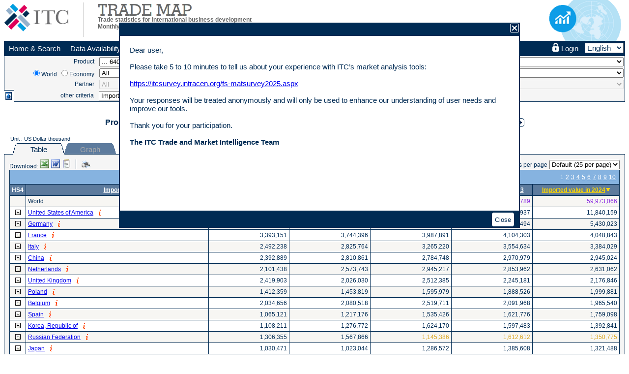

--- FILE ---
content_type: text/html; charset=utf-8
request_url: https://www.trademap.org/(X(1)S(nve0to45ulvpjp2rymk2cijt))/tradestat/Country_SelProduct_TS.aspx?nvpm=1%7c%7c%7c%7c%7c6403%7c%7c%7c4%7c1%7c1%7c1%7c2%7c1%7c2%7c1%7c%7c1
body_size: 35330
content:


<!DOCTYPE html PUBLIC "-//W3C//DTD XHTML 1.0 Transitional//EN" "http://www.w3.org/TR/xhtml1/DTD/xhtml1-transitional.dtd">

<html id="ctl00_html" xmlns="http://www.w3.org/1999/xhtml">

    <head id="ctl00_header"><title>
	Trade Map - List of importers for the selected product (Footwear with outer soles of rubber, plastics, leather or composition leather and uppers of ...)
</title><meta http-equiv="Content-Type" content="text/html; charset=UTF-8" /><meta name="rating" content="GENERAL" /><meta name="distribution" content="GLOBAL" /><meta name="classification" content="Business and Economy" /><meta name="copyright" content="Copyright © 2008-2014 International Trade Centre. All rights reserved." /><meta name="author" content="International Trade Centre (ITC)" /><link rel="icon" href="../img/ITC_logo_small.ico" />
        
        

        <style type="text/css" id="antiClickjack">body{display:none !important;}</style>

        <script type="text/javascript">
            if (self === top) {
                var antiClickjack = document.getElementById("antiClickjack");
                antiClickjack.parentNode.removeChild(antiClickjack);
            }
            else {
                //top.location = self.location;
                self.location.href = self.location.protocol + "//" + self.location.host + "/stRestrictedAccess.aspx";
            }
        </script>

    <link href="../App_Themes/default/Default.css" type="text/css" rel="stylesheet" /><link href="../App_Themes/default/Menus.css" type="text/css" rel="stylesheet" /><link rel="stylesheet" type="text/css" media="" title="" href="/(X(1)S(nve0to45ulvpjp2rymk2cijt))/css/Navigation.css" /><link rel="stylesheet" type="text/css" media="" title="" href="/(X(1)S(nve0to45ulvpjp2rymk2cijt))/css/Rating.css" /><link rel="stylesheet" type="text/css" media="print" title="" href="/(X(1)S(nve0to45ulvpjp2rymk2cijt))/css/Print.css" /><meta name="keywords" content="world trade,statistics,data,quarterly monthly time series,imports,exports,trade balance,goods,services" /><meta name="description" content="Trade Map - free access to world trade data (on a monthly, quarterly and yearly basis) by country, product and service, to the most detailed level" /><link rel="canonical" href="https://www.trademap.org/(X(1)S(nve0to45ulvpjp2rymk2cijt))/Country_SelProduct_TS.aspx" /></head>

    
        <!-- Global site tag (gtag.js) - Google Analytics -->
        <script async src="https://www.googletagmanager.com/gtag/js?id=UA-170109112-1"></script>
        <script>
            window.dataLayer = window.dataLayer || [];
            function gtag() { dataLayer.push(arguments); }
            gtag('js', new Date());

            gtag('config', 'UA-170109112-1');
        </script>
    
    
    <script type="text/javascript">
        function OnLoad() {
            MouseMoveEventHandler();
            try {
                InitNavigationControl();
                InitGridViewPanelControl();
                InitChartControl();
            } catch (e) { }
            MaintainMenuDisplay();
        }
        function AddOption(SelectObject, newTextOption) {
            var elementOptionNew = document.createElement('option');
            elementOptionNew.text = newTextOption;
            elementOptionNew.value = newTextOption;
            try {
                SelectObject.add(elementOptionNew, null); // standards compliant; doesn't work in IE
            }
            catch (ex) {
                SelectObject.add(elementOptionNew); // IE only
            }
        }
        function ToggleProductLabelLongTitle() {
            var HiddenProductLabelLong = document.getElementById('ctl00_PageContent_GridViewPanelControl_HiddenProductLabelLongTitle');
            HiddenProductLabelLong.value = (HiddenProductLabelLong.value == 'true' ? 'false' : 'true');
        }
    </script>
        
    <body onload="OnLoad();" onunload="">
        <form name="aspnetForm" method="post" action="../Country_SelProduct_TS.aspx?nvpm=1%7c%7c%7c%7c%7c6403%7c%7c%7c4%7c1%7c1%7c1%7c2%7c1%7c2%7c1%7c%7c1" id="aspnetForm">
<div>
<input type="hidden" name="__EVENTTARGET" id="__EVENTTARGET" value="" />
<input type="hidden" name="__EVENTARGUMENT" id="__EVENTARGUMENT" value="" />
<input type="hidden" name="__LASTFOCUS" id="__LASTFOCUS" value="" />
<input type="hidden" name="__VIEWSTATE" id="__VIEWSTATE" value="/[base64]/[base64]/[base64]" />
</div>

<script type="text/javascript">
//<![CDATA[
var theForm = document.forms['aspnetForm'];
if (!theForm) {
    theForm = document.aspnetForm;
}
function __doPostBack(eventTarget, eventArgument) {
    if (!theForm.onsubmit || (theForm.onsubmit() != false)) {
        theForm.__EVENTTARGET.value = eventTarget;
        theForm.__EVENTARGUMENT.value = eventArgument;
        theForm.submit();
    }
}
//]]>
</script>



<script src="/(X(1)S(nve0to45ulvpjp2rymk2cijt))/js/Ajax.js" type="text/javascript"></script>
<script src="/(X(1)S(nve0to45ulvpjp2rymk2cijt))/js/Rating.js" type="text/javascript"></script>
<script src="/(X(1)S(nve0to45ulvpjp2rymk2cijt))/js/Popup.js" type="text/javascript"></script>
<div>

	<input type="hidden" name="__VIEWSTATEGENERATOR" id="__VIEWSTATEGENERATOR" value="5DFBA68B" />
</div>

            <input type="hidden" name="ctl00$forgeryToken" id="ctl00_forgeryToken" value="f4cb6809-adaa-4a4c-9c5d-c7a9d1ad10d0" />

            <script type="text/javascript">
                var localtheForm = !document.forms[0] ? localtheForm = document.aspnetForm : document.forms[0];
                localtheForm.action = "/(X(1)S(nve0to45ulvpjp2rymk2cijt))/tradestat/Country_SelProduct_TS.aspx";
                if (typeof (history.replaceState) != "undefined") {
                    var obj = { Title: document.title, Url: localtheForm.action };
                    history.replaceState(obj, obj.Title, obj.Url);
                }

                

            </script>
            <div id="div_container">
                

<!-- begin Header-->
<div id="header">
    <div id="div_logoLeft">
       <a href="http://www.intracen.org" target="_blank">
            <img id="ctl00_HeaderControl_logo_left" src="../img/ITC_Logo.gif" alt="Logo - ITC" style="border-width:0px;" />
        </a>
    </div>
    <div id="div_split">&nbsp;</div>
    
    <div id="div_logoRight">
        <a id="ctl00_HeaderControl_link_logo_right">
            <img id="ctl00_HeaderControl_logo_right" src="../img/TM_logo.gif" alt="Logo - Trade Map" style="border-width:0px;height:83px;" />
        </a>
    </div>
    
    <div id="div_TradeMap">
        <div>
            <img id="ctl00_HeaderControl_ImageTitle" class="imglogo" src="/(X(1)S(nve0to45ulvpjp2rymk2cijt))/img/title/title-TradeMap.png" alt="Title - Trade Map" style="border-width:0px;" />
        </div>
        <h1>
            <span id="ctl00_HeaderControl_Label_SubHeaderTitle">Trade statistics for international business development</span>
        </h1>
        <h2>
            <span id="ctl00_HeaderControl_Label_SubHeaderTitle2">Monthly, quarterly and yearly trade data. Import & export values, volumes, growth rates, market shares, etc.</span>
        </h2>
    </div>
    
    <input type="hidden" name="ctl00$HeaderControl$HiddenField_Prev_PageName" id="ctl00_HeaderControl_HiddenField_Prev_PageName" />
    <input type="hidden" name="ctl00$HeaderControl$HiddenField_Current_PageName" id="ctl00_HeaderControl_HiddenField_Current_PageName" />
</div>
<!--End Header-->
                
                

<script type="text/javascript">
    function Login() {
        var nocache = new Date().getTime();
        var path = "/Login.aspx" + "?cache=" + nocache;
        window.location.href = path;
        return false;
    }
        
    function Logout() {
        var nocache = new Date().getTime();
        var path = "/Logout.aspx" + "?cache=" + nocache;
        window.location.href = path;
        return false;
    }
</script>
<div id="Div_SilentLogin" style="display:none"></div>

<div id="ctl00_MenuControl_Div_PopupRestriction" style="display:none;">
    <script type="text/javascript">
        function ShowPopupRestriction(param)
        {
            document.getElementById("Iframe_PopupRestriction").src = "/(X(1)S(nve0to45ulvpjp2rymk2cijt))/tradestat/PopupRestriction.aspx" + "?param=" + param;
            document.getElementById("ctl00_MenuControl_Div_PopupRestriction").style.display = 'block';
        }
        function ClosePopupRestriction() {
            document.getElementById("ctl00_MenuControl_Div_PopupRestriction").style.display = "none";
            return false;
        }
        function ShowPopupEU() {
            document.getElementById("Iframe_PopupRestriction").src = "/(X(1)S(nve0to45ulvpjp2rymk2cijt))/tradestat/PopupRestriction.aspx";
            document.getElementById("ctl00_MenuControl_Div_PopupRestriction").style.display = 'block';
        }
    </script>
    <div id="MaskedDivPopupRestriction" class="maskedDiv50"></div>
    <div class="Div_PopupRestriction">
        <div class="div_headerPopup">
            <div class="div_headerPopup_title">
                <div class="div_headerPopup_title2">
                    <span id="ctl00_MenuControl_Label_TitlePopupRestriction">Restricted access</span>
                </div>
            </div>
            <div class="div_headerPopup_icon">
                <input type="image" name="ctl00$MenuControl$Button_ClosePopupRestriction" id="ctl00_MenuControl_Button_ClosePopupRestriction" title="Close" src="../img/close.gif" alt="Close" onclick="return ClosePopupRestriction();" style="border-width:0px;" />
            </div>
        </div>
        <iframe id="Iframe_PopupRestriction" src="" class="iframe_popupRestriction"></iframe>
        <div id="ctl00_MenuControl_div_Button_ClosePopupRestriction" class="div_PopupRestrictionButtonContinue">
            <input type="submit" name="ctl00$MenuControl$button_CloseRestrictedPopup_Bottom" value="Close" onclick="return ClosePopupRestriction();" id="ctl00_MenuControl_button_CloseRestrictedPopup_Bottom" class="allbuttons" />
        </div>
    </div>
</div>

<div id="Div_Popup" class="div_popup">
    <div class="div_headerPopup" id="tomove" onmousedown="downAction(this.parentNode,event);" >
        <div class="div_headerPopup_title">
            <div class="div_headerPopup_title2">
                <span id="ctl00_MenuControl_Label_TitlePopup">Notes</span>
            </div>
        </div>
        <div class="div_headerPopup_icon">
            <a onclick="javascript:SendPrintPopup();"><img src="/(X(1)S(nve0to45ulvpjp2rymk2cijt))/img/imprim.gif" alt="Print" class="img_headerPopup"/></a> 
            <a onclick="NewWindowPopup();"><img src="/(X(1)S(nve0to45ulvpjp2rymk2cijt))/img/maximize.gif" alt="Maximize" class="img_headerPopup"/></a>
            <a onclick="HidePopup();"><img src="/(X(1)S(nve0to45ulvpjp2rymk2cijt))/img/close.gif" alt="Close" class="img_headerPopup"/></a>
        </div>
    </div>
    <iframe id="Iframe_Popup" class="iframe_popup"></iframe>
</div>



<div id="ctl00_MenuControl_Div_PopupNews">
    <script type="text/javascript">
        function ClosePopupWhatsNew() {
            document.getElementById("ctl00_MenuControl_button1").click();
        }
        function ClosePopupWhatsNew_Redirection() {
            document.getElementById("ctl00_MenuControl_Button_AcceptSurvey").click();
            return false;
        }
    </script>
    <div id="MaskedDivPopupNews" class="MaskedDiv"></div>
    <div class="Div_PopupNews">
        <div class="div_headerPopup">
            <div class="div_headerPopup_title">
                <div class="div_headerPopup_title2">
                    <span id="ctl00_MenuControl_Label2"></span>
                </div>
            </div>
            <div class="div_headerPopup_icon">
                <input type="image" name="ctl00$MenuControl$ImageButton1" id="ctl00_MenuControl_ImageButton1" title="Close" src="../img/close.gif" alt="Close" style="border-width:0px;" />
            </div>
        </div>
        <div class="div_popupNews_body">
            <span id="ctl00_MenuControl_Label3">Dear user,
<br/><br/>
Please take 5 to 10 minutes to tell us about your experience with ITC’s market analysis tools:
<br/><br/>
<a target="_blank" onclick="ClosePopupWhatsNew();" href="https://itcsurvey.intracen.org/fs-matsurvey2025.aspx">https://itcsurvey.intracen.org/fs-matsurvey2025.aspx</a>
<br/><br/>
Your responses will be treated anonymously and will only be used to enhance our understanding of user needs and improve our tools.
<br/><br/>
Thank you for your participation.
<br/><br/>
<b>The ITC Trade and Market Intelligence Team</b>
<br/><br/><br/></span>
            
            
            
            
        </div>
        <div id="ctl00_MenuControl_div_Button_ClosePopupNews" class="div_PopupRestrictionButtonContinue">
            <input type="submit" name="ctl00$MenuControl$button1" value="Close" id="ctl00_MenuControl_button1" class="allbuttons" />
        </div>
    </div>
</div>

<div id="marmenu" class="marmenu_blue">
    <div>
        <ul class="marmenu_ul">
            <li><a href="/(X(1)S(nve0to45ulvpjp2rymk2cijt))/tradestat/Index.aspx"><span id="ctl00_MenuControl_Label_Menu_Home">Home&nbsp;&amp;&nbsp;Search</span></a></li>
            <li>
                <a href="#"><span id="ctl00_MenuControl_Label_Menu_DataAvailability">Data&nbsp;Availability</span></a>
                <ul>
			        <li><a href="/(X(1)S(nve0to45ulvpjp2rymk2cijt))/tradestat/stDataAvailability.aspx"><span id="ctl00_MenuControl_Label_Menu_ProductAvailability">Product&nbsp;data&nbsp;availability</span></a></li>
			        <li><a href="/(X(1)S(nve0to45ulvpjp2rymk2cijt))/tradestat/stServiceDataAvailability.aspx"><span id="ctl00_MenuControl_Label_Menu_ServiceAvailability">Service&nbsp;data&nbsp;availability</span></a></li>
			        <li><a href="/(X(1)S(nve0to45ulvpjp2rymk2cijt))/tradestat/stCompanies.aspx"><span id="ctl00_MenuControl_Label_Menu_CompanyAvailability">Company&nbsp;data&nbsp;availability</span></a></li>
		        </ul>
            </li>
            <li>
		        <a href="#"><span id="ctl00_MenuControl_Label_Menu_ReferenceMaterial">Reference&nbsp;Material</span></a>
		        <ul>
			        <li><a href="/(X(1)S(nve0to45ulvpjp2rymk2cijt))/Docs/TradeMap-Userguide-EN.pdf" target="_blank"><span id="ctl00_MenuControl_Label_Menu_UserGuide">User&nbsp;guide</span></a></li>
			        <li><a href="/(X(1)S(nve0to45ulvpjp2rymk2cijt))/tradestat/stFAQ.aspx"><span id="ctl00_MenuControl_Label_Menu_FAQ">FAQ</span></a></li>
			        <li><a href="/(X(1)S(nve0to45ulvpjp2rymk2cijt))/tradestat/stGlossary.aspx"><span id="ctl00_MenuControl_Label_Menu_Glossary">Glossary</span></a></li>
			        
			        <li><a href="/(X(1)S(nve0to45ulvpjp2rymk2cijt))/tradestat/stCorrespondingProductCodes.aspx"><span id="ctl00_MenuControl_Label_Menu_CorrepProductCodes">Harmonized&nbsp;System&nbsp;correspondences</span></a></li>
			        <li><a href="/(X(1)S(nve0to45ulvpjp2rymk2cijt))/tradestat/stDataSources.aspx"><span id="ctl00_MenuControl_Label_Menu_Sources">Data&nbsp;sources</span></a></li>
		        </ul>
	        </li>
	        <li>
		        <a href="#"><span id="ctl00_MenuControl_Label_Menu_OtherITCTools">Other ITC tools</span></a>
		        <ul>
			        <li><a href="/(X(1)S(nve0to45ulvpjp2rymk2cijt))/tradestat/GotoMacMap.aspx" target="_blank"><span id="ctl00_MenuControl_Label_Menu_MacMap">Market&nbsp;Access&nbsp;Map</span></a></li>
                    <li><a href="/(X(1)S(nve0to45ulvpjp2rymk2cijt))/tradestat/GotoInvestmentMap.aspx" target="_blank"><span id="ctl00_MenuControl_Label_Menu_InvestmentMap">Investment&nbsp;Map</span></a></li>
                    <li><a href="/(X(1)S(nve0to45ulvpjp2rymk2cijt))/tradestat/GotoStandardsMap.aspx" target="_blank"><span id="ctl00_MenuControl_Label_Menu_StandardsMap">Sustainability&nbsp;Map</span></a></li>
                    <li><a href="/(X(1)S(nve0to45ulvpjp2rymk2cijt))/tradestat/GotoProcurementMap.aspx" target="_blank"><span id="ctl00_MenuControl_Label4">Procurement&nbsp;Map</span></a></li>
                    <li><a href="/(X(1)S(nve0to45ulvpjp2rymk2cijt))/tradestat/GotoExportPotentialMap.aspx" target="_blank"><span id="ctl00_MenuControl_Label_Menu_EPM">Export&nbsp;Potential&nbsp;Map</span></a></li>
                    <li><a href="/(X(1)S(nve0to45ulvpjp2rymk2cijt))/tradestat/GotoMATPortal.aspx" target="_blank"><span id="ctl00_MenuControl_Label_Menu_MATPortal">ITC&nbsp;Market&nbsp;Analysis&nbsp;Portal</span></a></li>
                    <li><a href="/(X(1)S(nve0to45ulvpjp2rymk2cijt))/tradestat/GotoRulesOfOrigin.aspx" target="_blank"><span id="ctl00_MenuControl_Label5">Rules&nbsp;of&nbsp;Origin&nbsp;Facilitator</span></a></li>
		        </ul>
	        </li>
	        <li>
		        <a href="#"><span id="ctl00_MenuControl_Label_Menu_More">More</span></a>
		        <ul>
			        <li><a href="https://mas-admintools.intracen.org/accounts/OptionsFees.aspx" target="_blank"><span id="ctl00_MenuControl_Label_Menu_SubscriptionFees">Subscription&nbsp;options&nbsp;&amp;&nbsp;fees</span></a></li>
                    <li><a href="https://mas-admintools.intracen.org/accounts/TermsConditions.aspx" target="_blank"><span id="ctl00_MenuControl_Label1">Terms&nbsp;&amp;&nbsp;conditions</span></a></li>
                    <li><a href="https://mas-admintools.intracen.org/accounts/DevelopingCountries.aspx" target="_blank"><span id="ctl00_MenuControl_Label_Menu_Developing">Developing&nbsp;countries&nbsp;and&nbsp;territories</span></a></li>
                    <li><a href="https://mas-admintools.intracen.org/accounts/DevelopedCountries.aspx" target="_blank"><span id="ctl00_MenuControl_Label_Menu_Developed">Developed&nbsp;countries&nbsp;and&nbsp;territories</span></a></li>
                    <li class="submenu">
                        <a href="#"><span id="ctl00_MenuControl_Label_Menu_Videos">Videos</span></a>
                        <ul>
					        <li class="topborder"><a href="https://www.youtube.com/playlist?list=PLBD125D3A2EB0D420" target="_blank"><span id="ctl00_MenuControl_Label_Menu_Video_TradeMap">Trade&nbsp;Map&nbsp;Video&nbsp;Tutorials</span></a></li>
                            <li><a href="https://www.youtube.com/watch?v=MyU5X4wc0W8" target="_blank"><span id="ctl00_MenuControl_Label_Menu_Video_MAT">ITC&nbsp;Market&nbsp;Analysis&nbsp;Tools</span></a></li>
					        <li><a href="https://www.youtube.com/watch?v=O4_OYk8uA-4" target="_blank"><span id="ctl00_MenuControl_Label_Menu_Video_Testimonials">Testimonials</span></a></li>
					    </ul>
                    </li>
                    <li><a href="/(X(1)S(nve0to45ulvpjp2rymk2cijt))/tradestat/stAbout_tradeMap.aspx"><span id="ctl00_MenuControl_Label_Menu_AboutTradeMap">About&nbsp;Trade&nbsp;Map</span></a></li>
		        </ul>
	        </li>
        </ul>
    </div>

    <div class="marmenutab_language">
        <select name="ctl00$MenuControl$DDL_Language" onchange="javascript:setTimeout('__doPostBack(\'ctl00$MenuControl$DDL_Language\',\'\')', 0)" id="ctl00_MenuControl_DDL_Language" style="font-size:15px;">
	<option selected="selected" value="en">English</option>
	<option value="fr">Fran&#231;ais</option>
	<option value="es">Espa&#241;ol</option>
	<option value="ar">العربية</option>
	<option value="ru">Русский</option>

</select>
    </div>
    
    <ul class="marmenu_ul marmenutab_login">
        <li id="ctl00_MenuControl_li_marmenu_login">
            <a id="ctl00_MenuControl_marmenu_login" onclick="Login();">
                <img id="ctl00_MenuControl_Img_Login" src="../img/lockLogin.gif" style="border-width:0px;" />
                <span id="ctl00_MenuControl_Label_Login">Login</span>
            </a>
            
        </li>
    </ul>
    <div style="clear:both;"></div>
    
    <script type="text/javascript">
        
        var nocache = new Date().getTime();
        var path = "/(X(1)S(nve0to45ulvpjp2rymk2cijt))/tradestat/SilentLogin.aspx" + "?cache=" + nocache;
        displayAjaxResult(path, "Div_SilentLogin");
        
        
        function showUserName() {
            var login = document.getElementById('ctl00_MenuControl_Label_Login');
            var container = document.getElementById('div_container');
            var maxLength = 100;
            var defaultContainerWidth = 975;
            
            if (login.offsetWidth > maxLength) {
                var newWidth = defaultContainerWidth + (login.offsetWidth - maxLength);
                container.setAttribute("style","min-width:" + newWidth + "px");
            }
        }
    </script>
    
    <input type="hidden" name="ctl00$MenuControl$HiddenField_Prev_LanguageCode" id="ctl00_MenuControl_HiddenField_Prev_LanguageCode" />
    <input type="hidden" name="ctl00$MenuControl$HiddenField_Current_LanguageCode" id="ctl00_MenuControl_HiddenField_Current_LanguageCode" />
</div>
<!--End Menu-->
                
                

<script type="text/javascript" language="JavaScript">
    function HideContent(d) {
        if(d.length < 1) { return; }
        document.getElementById(d).style.display = "none";
    }
    
    function ShowContent(d) {
        if(d.length < 1) { return; }
        document.getElementById(d).style.display = "";
    }
    
    function SelectCountry() {
        if  (document.forms['aspnetForm'].ctl00_NavigationControl_DropDownList_Country.value != "-2") {
            document.forms['aspnetForm'].ctl00_NavigationControl_RadioButton_Country.checked=true;
            try{
                var obj = document.forms[0].ctl00_NavigationControl_DropDownList_MirrorDirect;
                if (obj != null && obj.options.length > 1) {
                    obj.value = "D";
                }
            } catch (e){}
        }
        else {
            document.forms['aspnetForm'].ctl00_NavigationControl_RadioButton_World.checked=true;
        }
    }
    
    function SelectCountryGroup() {
        if  (document.forms['aspnetForm'].ctl00_NavigationControl_DropDownList_Country_Group.value != "-2") {
            document.forms['aspnetForm'].ctl00_NavigationControl_RadioButton_Country.checked=true;
        }
        else {
            document.forms['aspnetForm'].ctl00_NavigationControl_RadioButton_World.checked=true;
        }
    }
    
    function DeSelectCountryCountryGroup() {
        SelectCountryGroupFromContent("-2");
        SelectCountryFromContent("-2");
    }
    
    function HideOrDisplayMenu() {
        var obj = document.forms[0].ctl00_NavigationControl_HiddenField_MenuDisplay;
        if (obj.value == "1") {
            HideMenu();
            obj.value = "0";
        }
        else {
            ShowMenu();
            obj.value = "1";
        }
    }
    
    function ShowMenu() {
        ShowContent('TR_product');  
        ShowContent('TR_country');
        ShowContent('TR_partner');
        document.getElementById("ctl00_NavigationControl_Image_Hide").setAttribute("src","/(X(1)S(nve0to45ulvpjp2rymk2cijt))/img/navMenuHide.png");
    }
    
    function HideMenu() {
        HideContent('TR_product'); 
        HideContent('TR_country');
        HideContent('TR_partner');
        document.getElementById("ctl00_NavigationControl_Image_Hide").setAttribute("src","/(X(1)S(nve0to45ulvpjp2rymk2cijt))/img/navMenuShow.png");
    }
    
    function MaintainMenuDisplay() {
        var obj = document.forms[0].ctl00_NavigationControl_HiddenField_MenuDisplay;
        if (obj.value == "1") {
            ShowMenu();
        }
        else {
            HideMenu();
        }
    }
    
    function manageRestrict() {
        if (document.forms[0].ctl00_NavigationControl_DropDownList_OutputType.value == "TI"){
            return manageRestrictTI();
        }
        else if (document.forms[0].ctl00_NavigationControl_DropDownList_OutputType.value == "TSY"){
            return manageRestrictY();
        }
        else if (document.forms[0].ctl00_NavigationControl_DropDownList_OutputType.value == "TSQ") {
            return manageRestrictQ();
        }
        else if (document.forms[0].ctl00_NavigationControl_DropDownList_OutputType.value == "TSM") {
            return manageRestrictM();
        }
        else if (document.forms[0].ctl00_NavigationControl_DropDownList_OutputType.value == "COMP") {
            return manageRestrictComp();
        }
        return true;
    }
    
    function manageRestrictTI(){
        
        var ddlProductGroup = document.forms[0].ctl00_NavigationControl_DropDownList_Product_Group;
        var ddlProduct = document.forms[0].ctl00_NavigationControl_DropDownList_Product;
        var ddlProductClusterLevel = document.forms[0].ctl00_NavigationControl_DropDownList_ProductClusterLevel;
        if ((ddlProductGroup != null
                && ddlProductGroup.value != -2
                && ddlProductGroup[ddlProductGroup.selectedIndex].attributes["HSLevel"].value >= 6)
            || (ddlProduct.value.length >= 6
                && ddlProductClusterLevel == null)
            || (ddlProductClusterLevel != null
                && (ddlProduct.value.length >= 6
                    || ddlProductClusterLevel.value >= 6))
            ){
            reloadNavigation();
            ShowPopupRestriction("TI");
            return false;
        }
        
        return true;
    }
    
    function manageRestrictY() {
        
        var ddlProductGroup = document.forms[0].ctl00_NavigationControl_DropDownList_Product_Group;
        var ddlProduct = document.forms[0].ctl00_NavigationControl_DropDownList_Product;
        var ddlProductClusterLevel = document.forms[0].ctl00_NavigationControl_DropDownList_ProductClusterLevel;
        if ((ddlProductGroup != null
                && ddlProductGroup.value != -2
                && ddlProductGroup[ddlProductGroup.selectedIndex].attributes["HSLevel"].value >= 6)
            || (ddlProduct.value.length >= 6
                && ddlProductClusterLevel == null)
            || (ddlProductClusterLevel != null
                && (ddlProduct.value.length >= 6
                    || ddlProductClusterLevel.value >= 6))
            )
        {
            reloadNavigation();
            ShowPopupRestriction("Y6D");
            return false;
        }
        
        return true;
    }
    
    function manageRestrictQ() {
        
        reloadNavigation();
        ShowPopupRestriction("Q");
        return false;
        
        return true;
    }

    function manageRestrictM() {
        
        reloadNavigation();
        ShowPopupRestriction("M");
        return false;
        
        return true;
    }
    
    function manageRestrictComp() {
        
            reloadNavigation();
            ShowPopupRestriction("Comp");
            return false;
        
        return true;
    }
    
    function reloadNavigation() {
        
        document.forms[0].ctl00_NavigationControl_DropDownList_OutputType.value = "TS" + "Y";
        
        document.forms[0].ctl00_NavigationControl_DropDownList_Country.value = "-2";
        
        document.forms[0].ctl00_NavigationControl_DropDownList_Partner.value = "-2";
        
        document.forms[0].ctl00_NavigationControl_DropDownList_Product.value = "6403";
        

        if (document.forms[0].ctl00_NavigationControl_DropDownList_Product_Group != null) {
            
            document.forms[0].ctl00_NavigationControl_DropDownList_Product_Group.value = "-2";
            
        }

        if (document.forms[0].ctl00_NavigationControl_DropDownList_BPMRevision != null) {
            document.forms[0].ctl00_NavigationControl_DropDownList_BPMRevision.value = "";
        }

        if (document.forms[0].ctl00_NavigationControl_DropDownList_ProductClusterLevel != null) {
            document.forms[0].ctl00_NavigationControl_DropDownList_ProductClusterLevel.value = "4";
        }
        
        if (document.forms[0].ctl00_NavigationControl_DropDownList_OutputOption != null) {
            document.forms[0].ctl00_NavigationControl_DropDownList_OutputOption.value = "ByCountry";
        }
    }

    /* Functions used to manage nav from grids, charts and maps */

    function SelectOutputOptionFromContent(value) {
        try {
            var ddl = document.forms[0].ctl00_NavigationControl_DropDownList_OutputOption;
            AddOption(ddl, value);
            ddl.value = value;
            ddl.options[ddl.options.length-1].style.visibility = "hidden";
        } catch(e){}
    }

    function SelectOutputTypeFromContent(value) {
        try {
            var obj = document.forms[0].ctl00_NavigationControl_DropDownList_OutputType;
            obj.value = value;
        } catch(e){}
    }

    function SelectTradeTypeFromContent(value) {
        try {
            var obj = document.forms[0].ctl00_NavigationControl_DropDownList_TradeType;
            obj.value = value;
        } catch(e){}
    }

    function SelectProductFromContent(productCode) {
        try {
            var ddl = document.forms[0].ctl00_NavigationControl_DropDownList_Product;
        
            AddOption(ddl, productCode);
            ddl.value = productCode;
            ddl.options[ddl.options.length - 1].style.visibility = "hidden";
        } catch(e){}
    }

    function GetProductSelectedValue() {
        var ddl = document.forms[0].ctl00_NavigationControl_DropDownList_Product;
        return ddl.value;
    }

    function SelectProductGroupFromContent(productCode) {
        try {
            var obj = document.forms[0].ctl00_NavigationControl_DropDownList_Product_Group;
            obj.value = productCode;
        } catch(e){}
    }

    function CheckCountryRadio() {
        document.forms[0].ctl00_NavigationControl_RadioButton_Country.checked =  true;
    }

    function UncheckCountryRadio() {
        document.forms[0].ctl00_NavigationControl_RadioButton_Country.checked =  false;
    }

    function SelectCountryFromContent(countryCode) {
        try {
            var obj = document.forms[0].ctl00_NavigationControl_DropDownList_Country;
            obj.value = countryCode;
        } catch(e){}
    }
    
    function SelectCountryGroupFromContent(countryCode) {
        try {
            var obj = document.forms[0].ctl00_NavigationControl_DropDownList_Country_Group;
            obj.value = countryCode;
        } catch(e){}
    }

    function SelectPartnerFromContent(countryCode) {
        try {
            var obj = document.forms[0].ctl00_NavigationControl_DropDownList_Partner;
            obj.value = countryCode;
        } catch(e){}
    }

    function SelectPartnerGroupFromContent(countryCode) {
        try {
            var obj = document.forms[0].ctl00_NavigationControl_DropDownList_Partner_Group; 
            obj.value = countryCode;
        } catch(e){}
    }

    function GetPartnerGroupSelectedValue() {
        var obj = document.forms[0].ctl00_NavigationControl_DropDownList_Partner_Group; 
        return obj.value;
    }
    
</script>

<div id="div_nav_combo">
    <table cellpadding="0px" cellspacing="0px" class="navtable1">
    <col width="20px;"/>
    <col />
        <tr id="TR_product" style="height:20px;">
            <td class="navtd_border_top" colspan="2">
                <div id="product">                    
                    <table cellpadding="0" cellspacing="0" class="navtable2">
                        <tr>
                            <td class="navtd_right1">
                                <span id="ctl00_NavigationControl_Label_SelProduct" style="display:inline-block;font-size:80%;width:181px;">Product</span>
                            </td>
                            <td><div style="width:10px;"></div></td>
                            <td class="navtd_left1">
                                <select name="ctl00$NavigationControl$DropDownList_Product" onchange="if (!manageRestrict()) return false;setTimeout('__doPostBack(\'ctl00$NavigationControl$DropDownList_Product\',\'\')', 0)" id="ctl00_NavigationControl_DropDownList_Product" class="mainselect">
	<option value="TOTAL" Title="TOTAL - All products">TOTAL - All products</option>
	<option value="64" Title="64 - Footwear, gaiters and the like; parts of such articles">64 - Footwear, gaiters and the like; parts of such articles</option>
	<option value="6401" Title="... 6401 - Waterproof footwear with outer soles and uppers of rubber or of plastics, the uppers of which are neither fixed to the sole nor assembled by stitching, riveting, nailing, screwing, plugging or similar processes (excl. orthopaedic footwear, toy footwear, skating boots with ice skates attached, shin-guards and similar protective sportswear)">... 6401 - Waterproof footwear with outer soles and uppers of rubber or of plastics, the uppers  ...</option>
	<option value="6402" Title="... 6402 - Footwear with outer soles and uppers of rubber or plastics (excl. waterproof footwear of heading 6401, orthopaedic footwear, skating boots with ice or roller skates attached, and toy footwear)">... 6402 - Footwear with outer soles and uppers of rubber or plastics (excl. waterproof footwear  ...</option>
	<option selected="selected" value="6403" Title="... 6403 - Footwear with outer soles of rubber, plastics, leather or composition leather and uppers of leather (excl. orthopaedic footwear, skating boots with ice or roller skates attached, and toy footwear)">... 6403 - Footwear with outer soles of rubber, plastics, leather or composition leather and uppers  ...</option>
	<option value="640312" Title="... ... 640312 - Ski-boots, cross-country ski footwear and snowboard boots, with outer soles of rubber, plastics, leather or composition leather and uppers of leather" isRestricted="True" style="color: #c48e8c;">... ... 640312 - Ski-boots, cross-country ski footwear and snowboard boots, with outer soles of rubber,  ...</option>
	<option value="640319" Title="... ... 640319 - Sports footwear, with outer soles of rubber, plastics, leather or composition leather and uppers of leather (excl. ski-boots, cross-country ski footwear, snowboard boots and skating boots with ice or roller skates attached)" isRestricted="True" style="color: #c48e8c;">... ... 640319 - Sports footwear, with outer soles of rubber, plastics, leather or composition leather  ...</option>
	<option value="640320" Title="... ... 640320 - Footwear with outer soles of leather, and uppers which consist of leather straps across the instep and around the big toe" isRestricted="True" style="color: #c48e8c;">... ... 640320 - Footwear with outer soles of leather, and uppers which consist of leather straps across  ...</option>
	<option value="640330" Title="... ... 640330 - Footwear with leather uppers, made on a base or platform of wood, with neither an inner sole nor a protective metal toecap" isRestricted="True" style="color: #c48e8c;">... ... 640330 - Footwear with leather uppers, made on a base or platform of wood, with neither an  ...</option>
	<option value="640340" Title="... ... 640340 - Footwear, incorporating a protective metal toecap, with outer soles of rubber, plastics, leather or composition leather and uppers of leather (excl. sports footwear and orthopaedic footwear)" isRestricted="True" style="color: #c48e8c;">... ... 640340 - Footwear, incorporating a protective metal toecap, with outer soles of rubber, plastics,  ...</option>
	<option value="640351" Title="... ... 640351 - Footwear with outer soles and uppers of leather, covering the ankle (excl. incorporating a protective metal toecap, sports footwear, orthopaedic footwear and toy footwear)" isRestricted="True" style="color: #c48e8c;">... ... 640351 - Footwear with outer soles and uppers of leather, covering the ankle (excl. incorporating  ...</option>
	<option value="640359" Title="... ... 640359 - Footwear with outer soles and uppers of leather (excl. covering the ankle, incorporating a protective metal toecap, with uppers which consist of leather straps across the instep and around the big toe, sports footwear, orthopaedic footwear and toy footwear)" isRestricted="True" style="color: #c48e8c;">... ... 640359 - Footwear with outer soles and uppers of leather (excl. covering the ankle, incorporating  ...</option>
	<option value="640391" Title="... ... 640391 - Footwear with outer soles of rubber, plastics or composition leather, with uppers of leather, covering the ankle (excl. incorporating a protective metal toecap, sports footwear, orthopaedic footwear and toy footwear)" isRestricted="True" style="color: #c48e8c;">... ... 640391 - Footwear with outer soles of rubber, plastics or composition leather, with uppers  ...</option>
	<option value="640399" Title="... ... 640399 - Footwear with outer soles of rubber, plastics or composition leather, with uppers of leather (excl. covering the ankle, incorporating a protective metal toecap, sports footwear, orthopaedic footwear and toy footwear)" isRestricted="True" style="color: #c48e8c;">... ... 640399 - Footwear with outer soles of rubber, plastics or composition leather, with uppers  ...</option>
	<option value="6404" Title="... 6404 - Footwear with outer soles of rubber, plastics, leather or composition leather and uppers of textile materials (excl. toy footwear)">... 6404 - Footwear with outer soles of rubber, plastics, leather or composition leather and uppers  ...</option>
	<option value="6405" Title="... 6405 - Footwear with outer soles of rubber or plastics, with uppers other than rubber, plastics, leather or textile materials; footwear with outer soles of leather or composition leather, with uppers other than leather or textile materials; footwear with outer soles of wood, cork, twine, paperboard, furskin, woven fabrics, felt, nonwovens, linoleum, raffia, straw, loofah, etc and uppers of any type of material, n.e.s.">... 6405 - Footwear with outer soles of rubber or plastics, with uppers other than rubber, plastics,  ...</option>
	<option value="6406" Title="... 6406 - Parts of footwear, incl. uppers whether or not attached to soles other than outer soles; removable in-soles, heel cushions and similar articles; gaiters, leggings and similar articles, and parts thereof (excl. articles of asbestos)">... 6406 - Parts of footwear, incl. uppers whether or not attached to soles other than outer soles;  ...</option>

</select>
                            </td>
                            <td class="navtd_right2">
                                <div style="width:123px;float:right;">
                                    <div style="margin-left:-100px;">
                                        <span id="ctl00_NavigationControl_Label_Product_Group" style="font-size:80%;">Product Group</span>
                                    </div>
                                </div>
                            </td>
                            <td><div style="width:10px;"></div></td>
                            <td class="navtd_left2">
                                <select name="ctl00$NavigationControl$DropDownList_Product_Group" onchange="if (!manageRestrict()) return false;setTimeout('__doPostBack(\'ctl00$NavigationControl$DropDownList_Product_Group\',\'\')', 0)" id="ctl00_NavigationControl_DropDownList_Product_Group" class="mainselect">
	<option value="-2">None</option>
	<option value="211794" Title="Agricultural products" HSLevel="6">Agricultural products</option>
	<option value="3" Title="Cotton" HSLevel="6">Cotton</option>
	<option value="181813" Title="COVID-19 Disinfectants,medical consumables,vaccines related equipmnt" HSLevel="6">COVID-19 Disinfectants,medical consumables,vaccines related equipmnt</option>
	<option value="117441" Title="Covid-19 medical supplies" HSLevel="6">Covid-19 medical supplies</option>
	<option value="181812" Title="COVID-19 Vaccines,test kits,Instruments,apparatus for diagnostic test" HSLevel="6">COVID-19 Vaccines,test kits,Instruments,apparatus for diagnostic test</option>
	<option value="1" Title="Creative industries" HSLevel="6">Creative industries</option>
	<option value="2" Title="Leather" HSLevel="6">Leather</option>
	<option value="107698" Title="Processed food and agro-based products" HSLevel="6">Processed food and agro-based products</option>

</select>
                            </td>
                        </tr>
                    </table>
                </div>
            </td>
        </tr>
        
        <tr id="TR_country" style="height:20px;">
            <td class="navtd_border" colspan="2">
                <div id="country">
                    <table cellpadding="0" cellspacing="0" class="navtable2">
                        <tr>
                            <td class="navtd_right1">
                                <div style="width:181px;">
                                    <span style="font-size:80%;"><input id="ctl00_NavigationControl_RadioButton_World" type="radio" name="ctl00$NavigationControl$Country_Selection" value="RadioButton_World" checked="checked" onclick="javascript:DeSelectCountryCountryGroup();" /><label for="ctl00_NavigationControl_RadioButton_World">World</label></span>
                                    <span style="font-size:80%;"><input id="ctl00_NavigationControl_RadioButton_Country" type="radio" name="ctl00$NavigationControl$Country_Selection" value="RadioButton_Country" /><label for="ctl00_NavigationControl_RadioButton_Country">Economy</label></span>
                                </div>
                            </td>
                            <td><div style="width:10px;"></div></td>
                            <td class="navtd_left1">
                                <select name="ctl00$NavigationControl$DropDownList_Country" onchange="javascript:SelectCountry();setTimeout('__doPostBack(\'ctl00$NavigationControl$DropDownList_Country\',\'\')', 0)" id="ctl00_NavigationControl_DropDownList_Country" class="mainselect">
	<option value="-2">All</option>
	<option value="004" Title="Afghanistan">Afghanistan</option>
	<option value="577" Title="Africa not elsewhere specified">Africa not elsewhere specified</option>
	<option value="008" Title="Albania">Albania</option>
	<option value="012" Title="Algeria">Algeria</option>
	<option value="636" Title="America not elsewhere specified">America not elsewhere specified</option>
	<option value="016" Title="American Samoa">American Samoa</option>
	<option value="020" Title="Andorra">Andorra</option>
	<option value="024" Title="Angola">Angola</option>
	<option value="660" Title="Anguilla">Anguilla</option>
	<option value="028" Title="Antigua and Barbuda">Antigua and Barbuda</option>
	<option value="899" Title="Area Nes">Area Nes</option>
	<option value="032" Title="Argentina">Argentina</option>
	<option value="051" Title="Armenia">Armenia</option>
	<option value="533" Title="Aruba">Aruba</option>
	<option value="946" Title="Asia not elsewhere specified">Asia not elsewhere specified</option>
	<option value="036" Title="Australia">Australia</option>
	<option value="040" Title="Austria">Austria</option>
	<option value="031" Title="Azerbaijan">Azerbaijan</option>
	<option value="044" Title="Bahamas">Bahamas</option>
	<option value="048" Title="Bahrain">Bahrain</option>
	<option value="050" Title="Bangladesh">Bangladesh</option>
	<option value="052" Title="Barbados">Barbados</option>
	<option value="112" Title="Belarus">Belarus</option>
	<option value="056" Title="Belgium">Belgium</option>
	<option value="084" Title="Belize">Belize</option>
	<option value="204" Title="Benin">Benin</option>
	<option value="060" Title="Bermuda">Bermuda</option>
	<option value="064" Title="Bhutan">Bhutan</option>
	<option value="068" Title="Bolivia, Plurinational State of">Bolivia, Plurinational State of</option>
	<option value="535" Title="Bonaire, Sint Eustatius and Saba">Bonaire, Sint Eustatius and Saba</option>
	<option value="070" Title="Bosnia and Herzegovina">Bosnia and Herzegovina</option>
	<option value="072" Title="Botswana">Botswana</option>
	<option value="074" Title="Bouvet Island">Bouvet Island</option>
	<option value="076" Title="Brazil">Brazil</option>
	<option value="080" Title="British Antarctic Territory">British Antarctic Territory</option>
	<option value="086" Title="British Indian Ocean Territory">British Indian Ocean Territory</option>
	<option value="092" Title="British Virgin Islands">British Virgin Islands</option>
	<option value="096" Title="Brunei Darussalam">Brunei Darussalam</option>
	<option value="100" Title="Bulgaria">Bulgaria</option>
	<option value="854" Title="Burkina Faso">Burkina Faso</option>
	<option value="108" Title="Burundi">Burundi</option>
	<option value="132" Title="Cabo Verde">Cabo Verde</option>
	<option value="116" Title="Cambodia">Cambodia</option>
	<option value="120" Title="Cameroon">Cameroon</option>
	<option value="124" Title="Canada">Canada</option>
	<option value="129" Title="Caribbean Nes">Caribbean Nes</option>
	<option value="136" Title="Cayman Islands">Cayman Islands</option>
	<option value="471" Title="Centr.Amer.Com.Market (CACM) Nes">Centr.Amer.Com.Market (CACM) Nes</option>
	<option value="140" Title="Central African Republic">Central African Republic</option>
	<option value="148" Title="Chad">Chad</option>
	<option value="152" Title="Chile">Chile</option>
	<option value="156" Title="China">China</option>
	<option value="162" Title="Christmas Island">Christmas Island</option>
	<option value="166" Title="Cocos (Keeling) Islands">Cocos (Keeling) Islands</option>
	<option value="170" Title="Colombia">Colombia</option>
	<option value="174" Title="Comoros">Comoros</option>
	<option value="178" Title="Congo">Congo</option>
	<option value="180" Title="Congo, Democratic Republic of the">Congo, Democratic Republic of the</option>
	<option value="184" Title="Cook Islands">Cook Islands</option>
	<option value="188" Title="Costa Rica">Costa Rica</option>
	<option value="384" Title="Côte d'Ivoire">C&#244;te d'Ivoire</option>
	<option value="191" Title="Croatia">Croatia</option>
	<option value="192" Title="Cuba">Cuba</option>
	<option value="531" Title="Curaçao">Cura&#231;ao</option>
	<option value="196" Title="Cyprus">Cyprus</option>
	<option value="203" Title="Czech Republic">Czech Republic</option>
	<option value="208" Title="Denmark">Denmark</option>
	<option value="262" Title="Djibouti">Djibouti</option>
	<option value="212" Title="Dominica">Dominica</option>
	<option value="214" Title="Dominican Republic">Dominican Republic</option>
	<option value="221" Title="East Europe not elsewhere specified">East Europe not elsewhere specified</option>
	<option value="218" Title="Ecuador">Ecuador</option>
	<option value="818" Title="Egypt">Egypt</option>
	<option value="222" Title="El Salvador">El Salvador</option>
	<option value="226" Title="Equatorial Guinea">Equatorial Guinea</option>
	<option value="232" Title="Eritrea">Eritrea</option>
	<option value="233" Title="Estonia">Estonia</option>
	<option value="748" Title="Eswatini">Eswatini</option>
	<option value="231" Title="Ethiopia">Ethiopia</option>
	<option value="697" Title="Europe EFTA not elsewhere specified">Europe EFTA not elsewhere specified</option>
	<option value="568" Title="Europe Othr. Nes">Europe Othr. Nes</option>
	<option value="492" Title="European Union Nes">European Union Nes</option>
	<option value="238" Title="Falkland Islands (Malvinas)">Falkland Islands (Malvinas)</option>
	<option value="234" Title="Faroe Islands">Faroe Islands</option>
	<option value="242" Title="Fiji">Fiji</option>
	<option value="246" Title="Finland">Finland</option>
	<option value="251" Title="France">France</option>
	<option value="838" Title="Free Zones">Free Zones</option>
	<option value="258" Title="French Polynesia">French Polynesia</option>
	<option value="260" Title="French Southern and Antarctic Territories">French Southern and Antarctic Territories</option>
	<option value="266" Title="Gabon">Gabon</option>
	<option value="270" Title="Gambia">Gambia</option>
	<option value="268" Title="Georgia">Georgia</option>
	<option value="276" Title="Germany">Germany</option>
	<option value="288" Title="Ghana">Ghana</option>
	<option value="292" Title="Gibraltar">Gibraltar</option>
	<option value="300" Title="Greece">Greece</option>
	<option value="304" Title="Greenland">Greenland</option>
	<option value="308" Title="Grenada">Grenada</option>
	<option value="316" Title="Guam">Guam</option>
	<option value="320" Title="Guatemala">Guatemala</option>
	<option value="324" Title="Guinea">Guinea</option>
	<option value="624" Title="Guinea-Bissau">Guinea-Bissau</option>
	<option value="328" Title="Guyana">Guyana</option>
	<option value="332" Title="Haiti">Haiti</option>
	<option value="340" Title="Honduras">Honduras</option>
	<option value="344" Title="Hong Kong, China">Hong Kong, China</option>
	<option value="348" Title="Hungary">Hungary</option>
	<option value="352" Title="Iceland">Iceland</option>
	<option value="699" Title="India">India</option>
	<option value="360" Title="Indonesia">Indonesia</option>
	<option value="364" Title="Iran, Islamic Republic of">Iran, Islamic Republic of</option>
	<option value="368" Title="Iraq">Iraq</option>
	<option value="372" Title="Ireland">Ireland</option>
	<option value="376" Title="Israel">Israel</option>
	<option value="381" Title="Italy">Italy</option>
	<option value="388" Title="Jamaica">Jamaica</option>
	<option value="392" Title="Japan">Japan</option>
	<option value="400" Title="Jordan">Jordan</option>
	<option value="398" Title="Kazakhstan">Kazakhstan</option>
	<option value="404" Title="Kenya">Kenya</option>
	<option value="296" Title="Kiribati">Kiribati</option>
	<option value="408" Title="Korea, Democratic People's Republic of">Korea, Democratic People's Republic of</option>
	<option value="410" Title="Korea, Republic of">Korea, Republic of</option>
	<option value="414" Title="Kuwait">Kuwait</option>
	<option value="417" Title="Kyrgyzstan">Kyrgyzstan</option>
	<option value="473" Title="LAIA not elsewhere specified">LAIA not elsewhere specified</option>
	<option value="418" Title="Lao People's Democratic Republic">Lao People's Democratic Republic</option>
	<option value="428" Title="Latvia">Latvia</option>
	<option value="422" Title="Lebanon">Lebanon</option>
	<option value="426" Title="Lesotho">Lesotho</option>
	<option value="430" Title="Liberia">Liberia</option>
	<option value="434" Title="Libya, State of">Libya, State of</option>
	<option value="440" Title="Lithuania">Lithuania</option>
	<option value="442" Title="Luxembourg">Luxembourg</option>
	<option value="446" Title="Macao, China">Macao, China</option>
	<option value="807" Title="Macedonia, North">Macedonia, North</option>
	<option value="450" Title="Madagascar">Madagascar</option>
	<option value="454" Title="Malawi">Malawi</option>
	<option value="458" Title="Malaysia">Malaysia</option>
	<option value="462" Title="Maldives">Maldives</option>
	<option value="466" Title="Mali">Mali</option>
	<option value="470" Title="Malta">Malta</option>
	<option value="584" Title="Marshall Islands">Marshall Islands</option>
	<option value="478" Title="Mauritania">Mauritania</option>
	<option value="480" Title="Mauritius">Mauritius</option>
	<option value="175" Title="Mayotte">Mayotte</option>
	<option value="484" Title="Mexico">Mexico</option>
	<option value="583" Title="Micronesia, Federated States of">Micronesia, Federated States of</option>
	<option value="498" Title="Moldova, Republic of">Moldova, Republic of</option>
	<option value="496" Title="Mongolia">Mongolia</option>
	<option value="499" Title="Montenegro">Montenegro</option>
	<option value="500" Title="Montserrat">Montserrat</option>
	<option value="504" Title="Morocco">Morocco</option>
	<option value="508" Title="Mozambique">Mozambique</option>
	<option value="104" Title="Myanmar">Myanmar</option>
	<option value="516" Title="Namibia">Namibia</option>
	<option value="520" Title="Nauru">Nauru</option>
	<option value="524" Title="Nepal">Nepal</option>
	<option value="528" Title="Netherlands">Netherlands</option>
	<option value="530" Title="Netherlands Antilles">Netherlands Antilles</option>
	<option value="536" Title="Neutral Zone">Neutral Zone</option>
	<option value="540" Title="New Caledonia">New Caledonia</option>
	<option value="554" Title="New Zealand">New Zealand</option>
	<option value="558" Title="Nicaragua">Nicaragua</option>
	<option value="562" Title="Niger">Niger</option>
	<option value="566" Title="Nigeria">Nigeria</option>
	<option value="570" Title="Niue">Niue</option>
	<option value="574" Title="Norfolk Island">Norfolk Island</option>
	<option value="290" Title="North Africa not elsewhere specified">North Africa not elsewhere specified</option>
	<option value="637" Title="North America and Central America, nes">North America and Central America, nes</option>
	<option value="580" Title="Northern Mariana Islands">Northern Mariana Islands</option>
	<option value="579" Title="Norway">Norway</option>
	<option value="527" Title="Oceania Nes">Oceania Nes</option>
	<option value="512" Title="Oman">Oman</option>
	<option value="586" Title="Pakistan">Pakistan</option>
	<option value="585" Title="Palau">Palau</option>
	<option value="275" Title="Palestine, State of">Palestine, State of</option>
	<option value="591" Title="Panama">Panama</option>
	<option value="598" Title="Papua New Guinea">Papua New Guinea</option>
	<option value="600" Title="Paraguay">Paraguay</option>
	<option value="604" Title="Peru">Peru</option>
	<option value="608" Title="Philippines">Philippines</option>
	<option value="612" Title="Pitcairn">Pitcairn</option>
	<option value="616" Title="Poland">Poland</option>
	<option value="620" Title="Portugal">Portugal</option>
	<option value="634" Title="Qatar">Qatar</option>
	<option value="642" Title="Romania">Romania</option>
	<option value="643" Title="Russian Federation">Russian Federation</option>
	<option value="646" Title="Rwanda">Rwanda</option>
	<option value="654" Title="Saint Helena">Saint Helena</option>
	<option value="659" Title="Saint Kitts and Nevis">Saint Kitts and Nevis</option>
	<option value="662" Title="Saint Lucia">Saint Lucia</option>
	<option value="666" Title="Saint Pierre and Miquelon">Saint Pierre and Miquelon</option>
	<option value="670" Title="Saint Vincent and the Grenadines">Saint Vincent and the Grenadines</option>
	<option value="882" Title="Samoa">Samoa</option>
	<option value="678" Title="Sao Tome and Principe">Sao Tome and Principe</option>
	<option value="682" Title="Saudi Arabia">Saudi Arabia</option>
	<option value="686" Title="Senegal">Senegal</option>
	<option value="688" Title="Serbia">Serbia</option>
	<option value="891" Title="Serbia and Montenegro">Serbia and Montenegro</option>
	<option value="690" Title="Seychelles">Seychelles</option>
	<option value="837" Title="Ship stores and bunkers">Ship stores and bunkers</option>
	<option value="694" Title="Sierra Leone">Sierra Leone</option>
	<option value="702" Title="Singapore">Singapore</option>
	<option value="534" Title="Sint Maarten (Dutch part)">Sint Maarten (Dutch part)</option>
	<option value="703" Title="Slovakia">Slovakia</option>
	<option value="705" Title="Slovenia">Slovenia</option>
	<option value="090" Title="Solomon Islands">Solomon Islands</option>
	<option value="706" Title="Somalia">Somalia</option>
	<option value="710" Title="South Africa">South Africa</option>
	<option value="728" Title="South Sudan">South Sudan</option>
	<option value="724" Title="Spain">Spain</option>
	<option value="839" Title="Special categories">Special categories</option>
	<option value="144" Title="Sri Lanka">Sri Lanka</option>
	<option value="729" Title="Sudan">Sudan</option>
	<option value="736" Title="Sudan (before 2012)">Sudan (before 2012)</option>
	<option value="740" Title="Suriname">Suriname</option>
	<option value="752" Title="Sweden">Sweden</option>
	<option value="757" Title="Switzerland">Switzerland</option>
	<option value="760" Title="Syrian Arab Republic">Syrian Arab Republic</option>
	<option value="490" Title="Taipei, Chinese">Taipei, Chinese</option>
	<option value="762" Title="Tajikistan">Tajikistan</option>
	<option value="834" Title="Tanzania, United Republic of">Tanzania, United Republic of</option>
	<option value="999" Title="Territory not allocated">Territory not allocated</option>
	<option value="764" Title="Thailand">Thailand</option>
	<option value="626" Title="Timor-Leste">Timor-Leste</option>
	<option value="768" Title="Togo">Togo</option>
	<option value="772" Title="Tokelau">Tokelau</option>
	<option value="776" Title="Tonga">Tonga</option>
	<option value="780" Title="Trinidad and Tobago">Trinidad and Tobago</option>
	<option value="788" Title="Tunisia">Tunisia</option>
	<option value="792" Title="Türkiye">T&#252;rkiye</option>
	<option value="795" Title="Turkmenistan">Turkmenistan</option>
	<option value="796" Title="Turks and Caicos Islands">Turks and Caicos Islands</option>
	<option value="798" Title="Tuvalu">Tuvalu</option>
	<option value="800" Title="Uganda">Uganda</option>
	<option value="804" Title="Ukraine">Ukraine</option>
	<option value="784" Title="United Arab Emirates">United Arab Emirates</option>
	<option value="826" Title="United Kingdom">United Kingdom</option>
	<option value="849" Title="United States Minor Outlying Islands">United States Minor Outlying Islands</option>
	<option value="842" Title="United States of America">United States of America</option>
	<option value="858" Title="Uruguay">Uruguay</option>
	<option value="860" Title="Uzbekistan">Uzbekistan</option>
	<option value="548" Title="Vanuatu">Vanuatu</option>
	<option value="862" Title="Venezuela, Bolivarian Republic of">Venezuela, Bolivarian Republic of</option>
	<option value="704" Title="Viet Nam">Viet Nam</option>
	<option value="876" Title="Wallis and Futuna Islands">Wallis and Futuna Islands</option>
	<option value="879" Title="West Asia not elsewhere specified">West Asia not elsewhere specified</option>
	<option value="732" Title="Western Sahara">Western Sahara</option>
	<option value="887" Title="Yemen">Yemen</option>
	<option value="894" Title="Zambia">Zambia</option>
	<option value="716" Title="Zimbabwe">Zimbabwe</option>

</select>
                            </td>
                            <td class="navtd_right2">
                                <div style="width:123px;float:right;">
                                    <div>
                                        <span id="ctl00_NavigationControl_Label_Country_Group" style="font-size:80%;">Country Group</span>
                                   </div>
                                </div>
                            </td>
                            <td><div style="width:10px;"></div></td>
                            <td class="navtd_left2">
                                <select name="ctl00$NavigationControl$DropDownList_Country_Group" onchange="javascript:SelectCountryGroup();setTimeout('__doPostBack(\'ctl00$NavigationControl$DropDownList_Country_Group\',\'\')', 0)" id="ctl00_NavigationControl_DropDownList_Country_Group" class="mainselect">
	<option value="-2">None</option>
	<option value="7" Title="Africa">Africa</option>
	<option value="32" Title="African Growth and Opportunity Act (AGOA)">African Growth and Opportunity Act (AGOA)</option>
	<option value="29" Title="African, Caribbean and Pacific Group of States  (ACP Group)">African, Caribbean and Pacific Group of States  (ACP Group)</option>
	<option value="31" Title="America">America</option>
	<option value="19" Title="Andean Community">Andean Community</option>
	<option value="20" Title="Asia">Asia</option>
	<option value="39" Title="Asia-Pacific Economic Cooperation (APEC)">Asia-Pacific Economic Cooperation (APEC)</option>
	<option value="13" Title="Asia-Pacific Trade Agreement (APTA)">Asia-Pacific Trade Agreement (APTA)</option>
	<option value="24" Title="Association of South-East Asian Nations (ASEAN)">Association of South-East Asian Nations (ASEAN)</option>
	<option value="40" Title="Black Sea Economic Cooperation Zone (BSEC)">Black Sea Economic Cooperation Zone (BSEC)</option>
	<option value="5880" Title="Brazil, Russia, India and China (BRIC)">Brazil, Russia, India and China (BRIC)</option>
	<option value="6757" Title="Brazil, Russia, India, China and South Africa (BRICS)">Brazil, Russia, India, China and South Africa (BRICS)</option>
	<option value="37" Title="Caribbean Community (CARICOM)">Caribbean Community (CARICOM)</option>
	<option value="17" Title="Central American Common Market (CACM)">Central American Common Market (CACM)</option>
	<option value="3" Title="Central and Eastern Europe (CEE)">Central and Eastern Europe (CEE)</option>
	<option value="23" Title="Central Asian Republics">Central Asian Republics</option>
	<option value="12" Title="Common Market for Eastern &amp; Southern Africa (COMESA)">Common Market for Eastern &amp; Southern Africa (COMESA)</option>
	<option value="34" Title="Common Market of the South (MERCOSUR)">Common Market of the South (MERCOSUR)</option>
	<option value="33910" Title="Commonwealth - Member Countries">Commonwealth - Member Countries</option>
	<option value="33" Title="Commonwealth of Independent States (CIS)">Commonwealth of Independent States (CIS)</option>
	<option value="9" Title="Customs and Economic Union of Central Africa (UDEAC)">Customs and Economic Union of Central Africa (UDEAC)</option>
	<option value="1" Title="Developed Market Economies">Developed Market Economies</option>
	<option value="22934" Title="Developing - 8 (D-8)">Developing - 8 (D-8)</option>
	<option value="2" Title="Developing Market Economies">Developing Market Economies</option>
	<option value="3981" Title="East African Community (EAC)">East African Community (EAC)</option>
	<option value="29243" Title="Economic Community of Central African States (ECCAS)">Economic Community of Central African States (ECCAS)</option>
	<option value="69186" Title="Economic Community of West African States (ECOWAS)">Economic Community of West African States (ECOWAS)</option>
	<option value="8" Title="Economic Community of West African States (ECOWAS) (before 2025)">Economic Community of West African States (ECOWAS) (before 2025)</option>
	<option value="27" Title="Economic Cooperation Organization (ECO)">Economic Cooperation Organization (ECO)</option>
	<option value="25" Title="Europe">Europe</option>
	<option value="26" Title="European Union (EU 15)">European Union (EU 15)</option>
	<option value="42" Title="European Union (EU 27)">European Union (EU 27)</option>
	<option value="14719" Title="European Union (EU 28)">European Union (EU 28)</option>
	<option value="41" Title="G7">G7</option>
	<option value="21" Title="Greater China">Greater China</option>
	<option value="38" Title="Gulf Cooperation Council (GCC)">Gulf Cooperation Council (GCC)</option>
	<option value="4327" Title="Indian Ocean Rim Association for Regional Cooperation (IOR-ARC)">Indian Ocean Rim Association for Regional Cooperation (IOR-ARC)</option>
	<option value="5890" Title="Landlocked Developing Countries (LLDC)">Landlocked Developing Countries (LLDC)</option>
	<option value="15" Title="Latin America and the Caribbean">Latin America and the Caribbean</option>
	<option value="16" Title="Latin American Integration Association (LAIA)">Latin American Integration Association (LAIA)</option>
	<option value="6577" Title="Least Developed Countries (LDCs)">Least Developed Countries (LDCs)</option>
	<option value="10" Title="Maghreb">Maghreb</option>
	<option value="22" Title="Middle East">Middle East</option>
	<option value="14" Title="North American Free Trade Agreement (NAFTA)">North American Free Trade Agreement (NAFTA)</option>
	<option value="28" Title="Oceania">Oceania</option>
	<option value="6578" Title="Organisation for Economic Co-operation and Development (OECD)">Organisation for Economic Co-operation and Development (OECD)</option>
	<option value="4" Title="Organisation for Economic Co-operation and Development (OECD) - up until 2010">Organisation for Economic Co-operation and Development (OECD) - up until 2010</option>
	<option value="21491" Title="Organisation internationale de la Francophonie (OIF)">Organisation internationale de la Francophonie (OIF)</option>
	<option value="51436" Title="Organisation of Eastern Caribbean States (OECS)">Organisation of Eastern Caribbean States (OECS)</option>
	<option value="30" Title="Organization of Petroleum Exporting Countries (OPEC)">Organization of Petroleum Exporting Countries (OPEC)</option>
	<option value="6" Title="Organization of the Islamic Cooperation (OIC)">Organization of the Islamic Cooperation (OIC)</option>
	<option value="5891" Title="Small Island Developing (SID)">Small Island Developing (SID)</option>
	<option value="18" Title="South Asian Association for Regional Cooperation (SAARC)">South Asian Association for Regional Cooperation (SAARC)</option>
	<option value="11" Title="Southern African Customs Union (SACU)">Southern African Customs Union (SACU)</option>
	<option value="35" Title="Southern African Development Community (SADC)">Southern African Development Community (SADC)</option>
	<option value="59232" Title="The Eurasian Economic Union (EAEU)">The Eurasian Economic Union (EAEU)</option>
	<option value="36" Title="West African Economic and Monetary Union (WAEMU)">West African Economic and Monetary Union (WAEMU)</option>
	<option value="2227" Title="World Trade Organization (WTO)">World Trade Organization (WTO)</option>

</select>
                            </td>
                        </tr>
                    </table>
                </div>
            </td>
        </tr>
        
        <tr id="TR_partner" style="height:20px;">
            <td class="navtd_border" colspan="2">
                <div id="partner">
                    <table cellpadding="0" cellspacing="0" class="navtable2">
                        <tr>
                            <td class="navtd_right1">
                                <span id="ctl00_NavigationControl_Label_Partner" style="display:inline-block;font-size:80%;width:181px;">Partner</span>
                            </td>
                            <td><div style="width:10px;"></div></td>
                            <td class="navtd_left1">
                                <select name="ctl00$NavigationControl$DropDownList_Partner" onchange="javascript:setTimeout('__doPostBack(\'ctl00$NavigationControl$DropDownList_Partner\',\'\')', 0)" id="ctl00_NavigationControl_DropDownList_Partner" disabled="disabled" class="mainselect">
	<option selected="selected" value="-2">All</option>
	<option value="004" Title="Afghanistan">Afghanistan</option>
	<option value="577" Title="Africa not elsewhere specified">Africa not elsewhere specified</option>
	<option value="008" Title="Albania">Albania</option>
	<option value="012" Title="Algeria">Algeria</option>
	<option value="636" Title="America not elsewhere specified">America not elsewhere specified</option>
	<option value="016" Title="American Samoa">American Samoa</option>
	<option value="020" Title="Andorra">Andorra</option>
	<option value="024" Title="Angola">Angola</option>
	<option value="660" Title="Anguilla">Anguilla</option>
	<option value="028" Title="Antigua and Barbuda">Antigua and Barbuda</option>
	<option value="899" Title="Area Nes">Area Nes</option>
	<option value="032" Title="Argentina">Argentina</option>
	<option value="051" Title="Armenia">Armenia</option>
	<option value="533" Title="Aruba">Aruba</option>
	<option value="946" Title="Asia not elsewhere specified">Asia not elsewhere specified</option>
	<option value="036" Title="Australia">Australia</option>
	<option value="040" Title="Austria">Austria</option>
	<option value="031" Title="Azerbaijan">Azerbaijan</option>
	<option value="044" Title="Bahamas">Bahamas</option>
	<option value="048" Title="Bahrain">Bahrain</option>
	<option value="050" Title="Bangladesh">Bangladesh</option>
	<option value="052" Title="Barbados">Barbados</option>
	<option value="112" Title="Belarus">Belarus</option>
	<option value="056" Title="Belgium">Belgium</option>
	<option value="084" Title="Belize">Belize</option>
	<option value="204" Title="Benin">Benin</option>
	<option value="060" Title="Bermuda">Bermuda</option>
	<option value="064" Title="Bhutan">Bhutan</option>
	<option value="068" Title="Bolivia, Plurinational State of">Bolivia, Plurinational State of</option>
	<option value="535" Title="Bonaire, Sint Eustatius and Saba">Bonaire, Sint Eustatius and Saba</option>
	<option value="070" Title="Bosnia and Herzegovina">Bosnia and Herzegovina</option>
	<option value="072" Title="Botswana">Botswana</option>
	<option value="074" Title="Bouvet Island">Bouvet Island</option>
	<option value="076" Title="Brazil">Brazil</option>
	<option value="080" Title="British Antarctic Territory">British Antarctic Territory</option>
	<option value="086" Title="British Indian Ocean Territory">British Indian Ocean Territory</option>
	<option value="092" Title="British Virgin Islands">British Virgin Islands</option>
	<option value="096" Title="Brunei Darussalam">Brunei Darussalam</option>
	<option value="100" Title="Bulgaria">Bulgaria</option>
	<option value="854" Title="Burkina Faso">Burkina Faso</option>
	<option value="108" Title="Burundi">Burundi</option>
	<option value="132" Title="Cabo Verde">Cabo Verde</option>
	<option value="116" Title="Cambodia">Cambodia</option>
	<option value="120" Title="Cameroon">Cameroon</option>
	<option value="124" Title="Canada">Canada</option>
	<option value="129" Title="Caribbean Nes">Caribbean Nes</option>
	<option value="136" Title="Cayman Islands">Cayman Islands</option>
	<option value="471" Title="Centr.Amer.Com.Market (CACM) Nes">Centr.Amer.Com.Market (CACM) Nes</option>
	<option value="140" Title="Central African Republic">Central African Republic</option>
	<option value="148" Title="Chad">Chad</option>
	<option value="152" Title="Chile">Chile</option>
	<option value="156" Title="China">China</option>
	<option value="162" Title="Christmas Island">Christmas Island</option>
	<option value="166" Title="Cocos (Keeling) Islands">Cocos (Keeling) Islands</option>
	<option value="170" Title="Colombia">Colombia</option>
	<option value="174" Title="Comoros">Comoros</option>
	<option value="178" Title="Congo">Congo</option>
	<option value="180" Title="Congo, Democratic Republic of the">Congo, Democratic Republic of the</option>
	<option value="184" Title="Cook Islands">Cook Islands</option>
	<option value="188" Title="Costa Rica">Costa Rica</option>
	<option value="384" Title="Côte d'Ivoire">C&#244;te d'Ivoire</option>
	<option value="191" Title="Croatia">Croatia</option>
	<option value="192" Title="Cuba">Cuba</option>
	<option value="531" Title="Curaçao">Cura&#231;ao</option>
	<option value="196" Title="Cyprus">Cyprus</option>
	<option value="203" Title="Czech Republic">Czech Republic</option>
	<option value="208" Title="Denmark">Denmark</option>
	<option value="262" Title="Djibouti">Djibouti</option>
	<option value="212" Title="Dominica">Dominica</option>
	<option value="214" Title="Dominican Republic">Dominican Republic</option>
	<option value="221" Title="East Europe not elsewhere specified">East Europe not elsewhere specified</option>
	<option value="218" Title="Ecuador">Ecuador</option>
	<option value="818" Title="Egypt">Egypt</option>
	<option value="222" Title="El Salvador">El Salvador</option>
	<option value="226" Title="Equatorial Guinea">Equatorial Guinea</option>
	<option value="232" Title="Eritrea">Eritrea</option>
	<option value="233" Title="Estonia">Estonia</option>
	<option value="748" Title="Eswatini">Eswatini</option>
	<option value="231" Title="Ethiopia">Ethiopia</option>
	<option value="697" Title="Europe EFTA not elsewhere specified">Europe EFTA not elsewhere specified</option>
	<option value="568" Title="Europe Othr. Nes">Europe Othr. Nes</option>
	<option value="492" Title="European Union Nes">European Union Nes</option>
	<option value="238" Title="Falkland Islands (Malvinas)">Falkland Islands (Malvinas)</option>
	<option value="234" Title="Faroe Islands">Faroe Islands</option>
	<option value="242" Title="Fiji">Fiji</option>
	<option value="246" Title="Finland">Finland</option>
	<option value="251" Title="France">France</option>
	<option value="838" Title="Free Zones">Free Zones</option>
	<option value="258" Title="French Polynesia">French Polynesia</option>
	<option value="260" Title="French Southern and Antarctic Territories">French Southern and Antarctic Territories</option>
	<option value="266" Title="Gabon">Gabon</option>
	<option value="270" Title="Gambia">Gambia</option>
	<option value="268" Title="Georgia">Georgia</option>
	<option value="276" Title="Germany">Germany</option>
	<option value="288" Title="Ghana">Ghana</option>
	<option value="292" Title="Gibraltar">Gibraltar</option>
	<option value="300" Title="Greece">Greece</option>
	<option value="304" Title="Greenland">Greenland</option>
	<option value="308" Title="Grenada">Grenada</option>
	<option value="316" Title="Guam">Guam</option>
	<option value="320" Title="Guatemala">Guatemala</option>
	<option value="324" Title="Guinea">Guinea</option>
	<option value="624" Title="Guinea-Bissau">Guinea-Bissau</option>
	<option value="328" Title="Guyana">Guyana</option>
	<option value="332" Title="Haiti">Haiti</option>
	<option value="340" Title="Honduras">Honduras</option>
	<option value="344" Title="Hong Kong, China">Hong Kong, China</option>
	<option value="348" Title="Hungary">Hungary</option>
	<option value="352" Title="Iceland">Iceland</option>
	<option value="699" Title="India">India</option>
	<option value="360" Title="Indonesia">Indonesia</option>
	<option value="364" Title="Iran, Islamic Republic of">Iran, Islamic Republic of</option>
	<option value="368" Title="Iraq">Iraq</option>
	<option value="372" Title="Ireland">Ireland</option>
	<option value="376" Title="Israel">Israel</option>
	<option value="381" Title="Italy">Italy</option>
	<option value="388" Title="Jamaica">Jamaica</option>
	<option value="392" Title="Japan">Japan</option>
	<option value="400" Title="Jordan">Jordan</option>
	<option value="398" Title="Kazakhstan">Kazakhstan</option>
	<option value="404" Title="Kenya">Kenya</option>
	<option value="296" Title="Kiribati">Kiribati</option>
	<option value="408" Title="Korea, Democratic People's Republic of">Korea, Democratic People's Republic of</option>
	<option value="410" Title="Korea, Republic of">Korea, Republic of</option>
	<option value="414" Title="Kuwait">Kuwait</option>
	<option value="417" Title="Kyrgyzstan">Kyrgyzstan</option>
	<option value="473" Title="LAIA not elsewhere specified">LAIA not elsewhere specified</option>
	<option value="418" Title="Lao People's Democratic Republic">Lao People's Democratic Republic</option>
	<option value="428" Title="Latvia">Latvia</option>
	<option value="422" Title="Lebanon">Lebanon</option>
	<option value="426" Title="Lesotho">Lesotho</option>
	<option value="430" Title="Liberia">Liberia</option>
	<option value="434" Title="Libya, State of">Libya, State of</option>
	<option value="440" Title="Lithuania">Lithuania</option>
	<option value="442" Title="Luxembourg">Luxembourg</option>
	<option value="446" Title="Macao, China">Macao, China</option>
	<option value="807" Title="Macedonia, North">Macedonia, North</option>
	<option value="450" Title="Madagascar">Madagascar</option>
	<option value="454" Title="Malawi">Malawi</option>
	<option value="458" Title="Malaysia">Malaysia</option>
	<option value="462" Title="Maldives">Maldives</option>
	<option value="466" Title="Mali">Mali</option>
	<option value="470" Title="Malta">Malta</option>
	<option value="584" Title="Marshall Islands">Marshall Islands</option>
	<option value="478" Title="Mauritania">Mauritania</option>
	<option value="480" Title="Mauritius">Mauritius</option>
	<option value="175" Title="Mayotte">Mayotte</option>
	<option value="484" Title="Mexico">Mexico</option>
	<option value="583" Title="Micronesia, Federated States of">Micronesia, Federated States of</option>
	<option value="498" Title="Moldova, Republic of">Moldova, Republic of</option>
	<option value="496" Title="Mongolia">Mongolia</option>
	<option value="499" Title="Montenegro">Montenegro</option>
	<option value="500" Title="Montserrat">Montserrat</option>
	<option value="504" Title="Morocco">Morocco</option>
	<option value="508" Title="Mozambique">Mozambique</option>
	<option value="104" Title="Myanmar">Myanmar</option>
	<option value="516" Title="Namibia">Namibia</option>
	<option value="520" Title="Nauru">Nauru</option>
	<option value="524" Title="Nepal">Nepal</option>
	<option value="528" Title="Netherlands">Netherlands</option>
	<option value="530" Title="Netherlands Antilles">Netherlands Antilles</option>
	<option value="536" Title="Neutral Zone">Neutral Zone</option>
	<option value="540" Title="New Caledonia">New Caledonia</option>
	<option value="554" Title="New Zealand">New Zealand</option>
	<option value="558" Title="Nicaragua">Nicaragua</option>
	<option value="562" Title="Niger">Niger</option>
	<option value="566" Title="Nigeria">Nigeria</option>
	<option value="570" Title="Niue">Niue</option>
	<option value="574" Title="Norfolk Island">Norfolk Island</option>
	<option value="290" Title="North Africa not elsewhere specified">North Africa not elsewhere specified</option>
	<option value="637" Title="North America and Central America, nes">North America and Central America, nes</option>
	<option value="580" Title="Northern Mariana Islands">Northern Mariana Islands</option>
	<option value="579" Title="Norway">Norway</option>
	<option value="527" Title="Oceania Nes">Oceania Nes</option>
	<option value="512" Title="Oman">Oman</option>
	<option value="586" Title="Pakistan">Pakistan</option>
	<option value="585" Title="Palau">Palau</option>
	<option value="275" Title="Palestine, State of">Palestine, State of</option>
	<option value="591" Title="Panama">Panama</option>
	<option value="598" Title="Papua New Guinea">Papua New Guinea</option>
	<option value="600" Title="Paraguay">Paraguay</option>
	<option value="604" Title="Peru">Peru</option>
	<option value="608" Title="Philippines">Philippines</option>
	<option value="612" Title="Pitcairn">Pitcairn</option>
	<option value="616" Title="Poland">Poland</option>
	<option value="620" Title="Portugal">Portugal</option>
	<option value="634" Title="Qatar">Qatar</option>
	<option value="642" Title="Romania">Romania</option>
	<option value="643" Title="Russian Federation">Russian Federation</option>
	<option value="646" Title="Rwanda">Rwanda</option>
	<option value="654" Title="Saint Helena">Saint Helena</option>
	<option value="659" Title="Saint Kitts and Nevis">Saint Kitts and Nevis</option>
	<option value="662" Title="Saint Lucia">Saint Lucia</option>
	<option value="666" Title="Saint Pierre and Miquelon">Saint Pierre and Miquelon</option>
	<option value="670" Title="Saint Vincent and the Grenadines">Saint Vincent and the Grenadines</option>
	<option value="882" Title="Samoa">Samoa</option>
	<option value="678" Title="Sao Tome and Principe">Sao Tome and Principe</option>
	<option value="682" Title="Saudi Arabia">Saudi Arabia</option>
	<option value="686" Title="Senegal">Senegal</option>
	<option value="688" Title="Serbia">Serbia</option>
	<option value="891" Title="Serbia and Montenegro">Serbia and Montenegro</option>
	<option value="690" Title="Seychelles">Seychelles</option>
	<option value="837" Title="Ship stores and bunkers">Ship stores and bunkers</option>
	<option value="694" Title="Sierra Leone">Sierra Leone</option>
	<option value="702" Title="Singapore">Singapore</option>
	<option value="534" Title="Sint Maarten (Dutch part)">Sint Maarten (Dutch part)</option>
	<option value="703" Title="Slovakia">Slovakia</option>
	<option value="705" Title="Slovenia">Slovenia</option>
	<option value="090" Title="Solomon Islands">Solomon Islands</option>
	<option value="706" Title="Somalia">Somalia</option>
	<option value="710" Title="South Africa">South Africa</option>
	<option value="728" Title="South Sudan">South Sudan</option>
	<option value="724" Title="Spain">Spain</option>
	<option value="839" Title="Special categories">Special categories</option>
	<option value="144" Title="Sri Lanka">Sri Lanka</option>
	<option value="729" Title="Sudan">Sudan</option>
	<option value="736" Title="Sudan (before 2012)">Sudan (before 2012)</option>
	<option value="740" Title="Suriname">Suriname</option>
	<option value="752" Title="Sweden">Sweden</option>
	<option value="757" Title="Switzerland">Switzerland</option>
	<option value="760" Title="Syrian Arab Republic">Syrian Arab Republic</option>
	<option value="490" Title="Taipei, Chinese">Taipei, Chinese</option>
	<option value="762" Title="Tajikistan">Tajikistan</option>
	<option value="834" Title="Tanzania, United Republic of">Tanzania, United Republic of</option>
	<option value="999" Title="Territory not allocated">Territory not allocated</option>
	<option value="764" Title="Thailand">Thailand</option>
	<option value="626" Title="Timor-Leste">Timor-Leste</option>
	<option value="768" Title="Togo">Togo</option>
	<option value="772" Title="Tokelau">Tokelau</option>
	<option value="776" Title="Tonga">Tonga</option>
	<option value="780" Title="Trinidad and Tobago">Trinidad and Tobago</option>
	<option value="788" Title="Tunisia">Tunisia</option>
	<option value="792" Title="Türkiye">T&#252;rkiye</option>
	<option value="795" Title="Turkmenistan">Turkmenistan</option>
	<option value="796" Title="Turks and Caicos Islands">Turks and Caicos Islands</option>
	<option value="798" Title="Tuvalu">Tuvalu</option>
	<option value="800" Title="Uganda">Uganda</option>
	<option value="804" Title="Ukraine">Ukraine</option>
	<option value="784" Title="United Arab Emirates">United Arab Emirates</option>
	<option value="826" Title="United Kingdom">United Kingdom</option>
	<option value="849" Title="United States Minor Outlying Islands">United States Minor Outlying Islands</option>
	<option value="842" Title="United States of America">United States of America</option>
	<option value="858" Title="Uruguay">Uruguay</option>
	<option value="860" Title="Uzbekistan">Uzbekistan</option>
	<option value="548" Title="Vanuatu">Vanuatu</option>
	<option value="862" Title="Venezuela, Bolivarian Republic of">Venezuela, Bolivarian Republic of</option>
	<option value="704" Title="Viet Nam">Viet Nam</option>
	<option value="876" Title="Wallis and Futuna Islands">Wallis and Futuna Islands</option>
	<option value="879" Title="West Asia not elsewhere specified">West Asia not elsewhere specified</option>
	<option value="732" Title="Western Sahara">Western Sahara</option>
	<option value="000" Title="World">World</option>
	<option value="887" Title="Yemen">Yemen</option>
	<option value="894" Title="Zambia">Zambia</option>
	<option value="716" Title="Zimbabwe">Zimbabwe</option>

</select>
                            </td>
                            <td class="navtd_right2"> 
                                <div style="width:123px;float:right;">
                                    <div>
                                        <span id="ctl00_NavigationControl_Label_Partner_Group" style="font-size:80%;">Partner Group</span>
                                    </div>
                                </div>
                            </td>
                            <td><div style="width:10px;"></div></td>
                            <td class="navtd_left2">
                                <select name="ctl00$NavigationControl$DropDownList_Partner_Group" onchange="javascript:setTimeout('__doPostBack(\'ctl00$NavigationControl$DropDownList_Partner_Group\',\'\')', 0)" id="ctl00_NavigationControl_DropDownList_Partner_Group" disabled="disabled" class="mainselect">
	<option selected="selected" value="-2">None</option>
	<option value="7" Title="Africa">Africa</option>
	<option value="32" Title="African Growth and Opportunity Act (AGOA)">African Growth and Opportunity Act (AGOA)</option>
	<option value="29" Title="African, Caribbean and Pacific Group of States  (ACP Group)">African, Caribbean and Pacific Group of States  (ACP Group)</option>
	<option value="31" Title="America">America</option>
	<option value="19" Title="Andean Community">Andean Community</option>
	<option value="20" Title="Asia">Asia</option>
	<option value="39" Title="Asia-Pacific Economic Cooperation (APEC)">Asia-Pacific Economic Cooperation (APEC)</option>
	<option value="13" Title="Asia-Pacific Trade Agreement (APTA)">Asia-Pacific Trade Agreement (APTA)</option>
	<option value="24" Title="Association of South-East Asian Nations (ASEAN)">Association of South-East Asian Nations (ASEAN)</option>
	<option value="40" Title="Black Sea Economic Cooperation Zone (BSEC)">Black Sea Economic Cooperation Zone (BSEC)</option>
	<option value="5880" Title="Brazil, Russia, India and China (BRIC)">Brazil, Russia, India and China (BRIC)</option>
	<option value="6757" Title="Brazil, Russia, India, China and South Africa (BRICS)">Brazil, Russia, India, China and South Africa (BRICS)</option>
	<option value="37" Title="Caribbean Community (CARICOM)">Caribbean Community (CARICOM)</option>
	<option value="17" Title="Central American Common Market (CACM)">Central American Common Market (CACM)</option>
	<option value="3" Title="Central and Eastern Europe (CEE)">Central and Eastern Europe (CEE)</option>
	<option value="23" Title="Central Asian Republics">Central Asian Republics</option>
	<option value="12" Title="Common Market for Eastern &amp; Southern Africa (COMESA)">Common Market for Eastern &amp; Southern Africa (COMESA)</option>
	<option value="34" Title="Common Market of the South (MERCOSUR)">Common Market of the South (MERCOSUR)</option>
	<option value="33910" Title="Commonwealth - Member Countries">Commonwealth - Member Countries</option>
	<option value="33" Title="Commonwealth of Independent States (CIS)">Commonwealth of Independent States (CIS)</option>
	<option value="9" Title="Customs and Economic Union of Central Africa (UDEAC)">Customs and Economic Union of Central Africa (UDEAC)</option>
	<option value="1" Title="Developed Market Economies">Developed Market Economies</option>
	<option value="22934" Title="Developing - 8 (D-8)">Developing - 8 (D-8)</option>
	<option value="2" Title="Developing Market Economies">Developing Market Economies</option>
	<option value="3981" Title="East African Community (EAC)">East African Community (EAC)</option>
	<option value="29243" Title="Economic Community of Central African States (ECCAS)">Economic Community of Central African States (ECCAS)</option>
	<option value="69186" Title="Economic Community of West African States (ECOWAS)">Economic Community of West African States (ECOWAS)</option>
	<option value="8" Title="Economic Community of West African States (ECOWAS) (before 2025)">Economic Community of West African States (ECOWAS) (before 2025)</option>
	<option value="27" Title="Economic Cooperation Organization (ECO)">Economic Cooperation Organization (ECO)</option>
	<option value="25" Title="Europe">Europe</option>
	<option value="26" Title="European Union (EU 15)">European Union (EU 15)</option>
	<option value="42" Title="European Union (EU 27)">European Union (EU 27)</option>
	<option value="14719" Title="European Union (EU 28)">European Union (EU 28)</option>
	<option value="41" Title="G7">G7</option>
	<option value="21" Title="Greater China">Greater China</option>
	<option value="38" Title="Gulf Cooperation Council (GCC)">Gulf Cooperation Council (GCC)</option>
	<option value="4327" Title="Indian Ocean Rim Association for Regional Cooperation (IOR-ARC)">Indian Ocean Rim Association for Regional Cooperation (IOR-ARC)</option>
	<option value="5890" Title="Landlocked Developing Countries (LLDC)">Landlocked Developing Countries (LLDC)</option>
	<option value="15" Title="Latin America and the Caribbean">Latin America and the Caribbean</option>
	<option value="16" Title="Latin American Integration Association (LAIA)">Latin American Integration Association (LAIA)</option>
	<option value="6577" Title="Least Developed Countries (LDCs)">Least Developed Countries (LDCs)</option>
	<option value="10" Title="Maghreb">Maghreb</option>
	<option value="22" Title="Middle East">Middle East</option>
	<option value="14" Title="North American Free Trade Agreement (NAFTA)">North American Free Trade Agreement (NAFTA)</option>
	<option value="28" Title="Oceania">Oceania</option>
	<option value="6578" Title="Organisation for Economic Co-operation and Development (OECD)">Organisation for Economic Co-operation and Development (OECD)</option>
	<option value="4" Title="Organisation for Economic Co-operation and Development (OECD) - up until 2010">Organisation for Economic Co-operation and Development (OECD) - up until 2010</option>
	<option value="21491" Title="Organisation internationale de la Francophonie (OIF)">Organisation internationale de la Francophonie (OIF)</option>
	<option value="51436" Title="Organisation of Eastern Caribbean States (OECS)">Organisation of Eastern Caribbean States (OECS)</option>
	<option value="30" Title="Organization of Petroleum Exporting Countries (OPEC)">Organization of Petroleum Exporting Countries (OPEC)</option>
	<option value="6" Title="Organization of the Islamic Cooperation (OIC)">Organization of the Islamic Cooperation (OIC)</option>
	<option value="5891" Title="Small Island Developing (SID)">Small Island Developing (SID)</option>
	<option value="18" Title="South Asian Association for Regional Cooperation (SAARC)">South Asian Association for Regional Cooperation (SAARC)</option>
	<option value="11" Title="Southern African Customs Union (SACU)">Southern African Customs Union (SACU)</option>
	<option value="35" Title="Southern African Development Community (SADC)">Southern African Development Community (SADC)</option>
	<option value="59232" Title="The Eurasian Economic Union (EAEU)">The Eurasian Economic Union (EAEU)</option>
	<option value="36" Title="West African Economic and Monetary Union (WAEMU)">West African Economic and Monetary Union (WAEMU)</option>
	<option value="2227" Title="World Trade Organization (WTO)">World Trade Organization (WTO)</option>

</select> 
                            </td>
                        </tr>
                    </table>
                </div>
            </td> 
        </tr>
        
        <tr style="height:20px;">
            <td class="TDbutton_hide">
                <div id="button_hide">
                    <input type="hidden" name="ctl00$NavigationControl$HiddenField_MenuDisplay" id="ctl00_NavigationControl_HiddenField_MenuDisplay" value="1" />
                    <a id="ctl00_NavigationControl_HyperLink_hide" href="javascript:HideOrDisplayMenu()" style="color:LightSteelBlue;"><img id="ctl00_NavigationControl_Image_Hide" title="Hide Navigation Menu" src="../img/navMenuHide.png" alt="Hide Navigation Menu" style="border-width:0px;" /></a>
                </div>
            </td>
            <td class="navtd_border_bottom">
                <div id="criteria">
                    <table cellpadding="0" cellspacing="0">
                        <tr>
                            <td class="navtd_right1">
                                <div style="width:160px;">
                                    <span id="ctl00_NavigationControl_OtherCriteria" style="font-size:80%;">other criteria</span>
                                </div>
                            </td>
                            <td><div style="width:10px;"></div></td>
                            <td class="navtd_left1">
                                <div id="ctl00_NavigationControl_DIV_DropDownList_TradeType" style="display:inline;padding-right:5px;">
                                    <select name="ctl00$NavigationControl$DropDownList_TradeType" onchange="javascript:setTimeout('__doPostBack(\'ctl00$NavigationControl$DropDownList_TradeType\',\'\')', 0)" id="ctl00_NavigationControl_DropDownList_TradeType">
	<option value="E">Exports</option>
	<option selected="selected" value="I">Imports</option>
	<option value="B">Trade balance</option>
	<option value="R">Reexports</option>

</select>
                                    
                                </div>
                                <div id="ctl00_NavigationControl_DIV_DropDownList_OutputType" style="display:inline;padding-right:5px;">
                                    <select name="ctl00$NavigationControl$DropDownList_OutputType" onchange="if (!manageRestrict()) return false;setTimeout('__doPostBack(\'ctl00$NavigationControl$DropDownList_OutputType\',\'\')', 0)" id="ctl00_NavigationControl_DropDownList_OutputType">
	<option value="TI">Trade indicators</option>
	<option selected="selected" value="TSY">Yearly time series</option>
	<option value="TSQ" class="restricted">Quarterly time series</option>
	<option value="TSM" class="restricted">Monthly time series</option>
	<option value="COMP" class="restricted">Companies</option>

</select>
                                    
                                </div>
                                <div id="ctl00_NavigationControl_DIV_DropDownList_OutputOption" style="display:inline;padding-right:5px;">
                                    <select name="ctl00$NavigationControl$DropDownList_OutputOption" onchange="javascript:setTimeout('__doPostBack(\'ctl00$NavigationControl$DropDownList_OutputOption\',\'\')', 0)" id="ctl00_NavigationControl_DropDownList_OutputOption">
	<option selected="selected" value="ByCountry">by country</option>
	<option value="ByProduct">by product</option>
	<option value="ByService">by service</option>

</select>
                                    
                                </div>
                                
                                
                                
                                
                                <div id="ctl00_NavigationControl_DIV_DropDownList_TS_Indicator" style="display:inline;padding-right:5px;">
                                    <select name="ctl00$NavigationControl$DropDownList_TS_Indicator" onchange="javascript:setTimeout('__doPostBack(\'ctl00$NavigationControl$DropDownList_TS_Indicator\',\'\')', 0)" id="ctl00_NavigationControl_DropDownList_TS_Indicator">
	<option selected="selected" value="V">Values</option>
	<option value="Q">Quantities</option>
	<option value="GV">Growth in value</option>
	<option value="GQ">Growth in quantity</option>
	<option value="SV">Share in value in %</option>
	<option value="UV">Unit values</option>
	<option value="GUV">Growth on unit values</option>
	<option value="IV">Index on values</option>
	<option value="IUV">Index on unit values</option>

</select>
                                    <a id="ctl00_NavigationControl_HyperLink_MetaIndicator" href="javascript:ShowPopup('INDEP','Indicator','','','NAV');" style="color:LightSteelBlue;"><img id="ctl00_NavigationControl_Img_MetaIndicator" src="../img/meta_red.png" style="border-width:0px;" /></a>
                                </div>
                                <div id="ctl00_NavigationControl_DIV_DropDownList_TS_Currency" style="display:inline;padding-right:5px;">
                                    <select name="ctl00$NavigationControl$DropDownList_TS_Currency" onchange="javascript:setTimeout('__doPostBack(\'ctl00$NavigationControl$DropDownList_TS_Currency\',\'\')', 0)" id="ctl00_NavigationControl_DropDownList_TS_Currency">
	<option value="ARS">Argentine Peso</option>
	<option value="AUD">Australian Dollar</option>
	<option value="BHD">Bahraini Dinar</option>
	<option value="BRL">Brazilian Real</option>
	<option value="GBP">British Pound</option>
	<option value="CAD">Canadian Dollar</option>
	<option value="CLP">Chilean Peso</option>
	<option value="DKK">Danish Krone</option>
	<option value="EUR">Euro</option>
	<option value="JPY">Japanese Yen</option>
	<option value="MWK">Malawi Kwacha</option>
	<option value="NZD">New Zealand Dollar</option>
	<option value="NOK">Norwegian Krone</option>
	<option value="RUB">Russian Ruble</option>
	<option value="ZAR">South African Rand</option>
	<option value="KRW">South Korean Won</option>
	<option value="SEK">Swedish Krona</option>
	<option value="CHF">Swiss Franc</option>
	<option selected="selected" value="USD">US Dollar</option>

</select>
                                    <a id="ctl00_NavigationControl_HyperLink_MetaCurrency" href="javascript:ShowPopup('INDEP','Currency_cd','','','NAV');" style="color:LightSteelBlue;"><img id="ctl00_NavigationControl_Img_MetaCurrency" src="../img/meta_red.png" style="border-width:0px;" /></a>
                                </div>
                                
                            </td>
                        </tr>
                    </table>
                    <input name="ctl00$NavigationControl$HiddenField_ProductClusterLevel" type="text" id="ctl00_NavigationControl_HiddenField_ProductClusterLevel" style="display:none;" />
                    <input name="ctl00$NavigationControl$HiddenField_Prev_ProductCode" type="text" id="ctl00_NavigationControl_HiddenField_Prev_ProductCode" style="display:none;" />
                    <input name="ctl00$NavigationControl$HiddenField_Prev_ServiceCode" type="text" id="ctl00_NavigationControl_HiddenField_Prev_ServiceCode" style="display:none;" />
                    <input name="ctl00$NavigationControl$HiddenField_Prev_ProductGroupCode" type="text" id="ctl00_NavigationControl_HiddenField_Prev_ProductGroupCode" style="display:none;" />
                    <input name="ctl00$NavigationControl$HiddenField_Prev_ProductClusterLevel" type="text" id="ctl00_NavigationControl_HiddenField_Prev_ProductClusterLevel" style="display:none;" />
                    <input name="ctl00$NavigationControl$HiddenField_Prev_CountryCode" type="text" id="ctl00_NavigationControl_HiddenField_Prev_CountryCode" style="display:none;" />
                    <input name="ctl00$NavigationControl$HiddenField_Prev_CountryGroupCode" type="text" id="ctl00_NavigationControl_HiddenField_Prev_CountryGroupCode" style="display:none;" />
                    <input name="ctl00$NavigationControl$HiddenField_Prev_PartnerCode" type="text" id="ctl00_NavigationControl_HiddenField_Prev_PartnerCode" style="display:none;" />
                    <input name="ctl00$NavigationControl$HiddenField_Prev_PartnerGroupCode" type="text" id="ctl00_NavigationControl_HiddenField_Prev_PartnerGroupCode" style="display:none;" />
                    <input name="ctl00$NavigationControl$HiddenField_Prev_OutputOption" type="text" id="ctl00_NavigationControl_HiddenField_Prev_OutputOption" style="display:none;" />
                    <input name="ctl00$NavigationControl$HiddenField_Prev_OutputType" type="text" id="ctl00_NavigationControl_HiddenField_Prev_OutputType" style="display:none;" />
                    <input name="ctl00$NavigationControl$HiddenField_Prev_DirectMirror" type="text" id="ctl00_NavigationControl_HiddenField_Prev_DirectMirror" style="display:none;" />
                    <input name="ctl00$NavigationControl$HiddenField_Prev_TS_FrequencyData" type="text" id="ctl00_NavigationControl_HiddenField_Prev_TS_FrequencyData" style="display:none;" />
                    <input name="ctl00$NavigationControl$HiddenField_Prev_TS_Indicator" type="text" id="ctl00_NavigationControl_HiddenField_Prev_TS_Indicator" style="display:none;" />
                    <input name="ctl00$NavigationControl$HiddenField_Prev_DataFamilyType" type="text" id="ctl00_NavigationControl_HiddenField_Prev_DataFamilyType" style="display:none;" />
                    <input name="ctl00$NavigationControl$HiddenField_Prev_QuantityUnit" type="text" id="ctl00_NavigationControl_HiddenField_Prev_QuantityUnit" style="display:none;" />
                    <input name="ctl00$NavigationControl$HiddenField_Current_ProductCode" type="text" value="6403" id="ctl00_NavigationControl_HiddenField_Current_ProductCode" style="display:none;" />
                    <input name="ctl00$NavigationControl$HiddenField_Current_ServiceCode" type="text" id="ctl00_NavigationControl_HiddenField_Current_ServiceCode" style="display:none;" />
                    <input name="ctl00$NavigationControl$HiddenField_Current_ProductGroupCode" type="text" id="ctl00_NavigationControl_HiddenField_Current_ProductGroupCode" style="display:none;" />
                    <input name="ctl00$NavigationControl$HiddenField_Current_ProductClusterLevel" type="text" value="4" id="ctl00_NavigationControl_HiddenField_Current_ProductClusterLevel" style="display:none;" />
                    <input name="ctl00$NavigationControl$HiddenField_Current_CountryCode" type="text" id="ctl00_NavigationControl_HiddenField_Current_CountryCode" style="display:none;" />
                    <input name="ctl00$NavigationControl$HiddenField_Current_CountryGroupCode" type="text" id="ctl00_NavigationControl_HiddenField_Current_CountryGroupCode" style="display:none;" />
                    <input name="ctl00$NavigationControl$HiddenField_Current_PartnerCode" type="text" id="ctl00_NavigationControl_HiddenField_Current_PartnerCode" style="display:none;" />
                    <input name="ctl00$NavigationControl$HiddenField_Current_PartnerGroupCode" type="text" id="ctl00_NavigationControl_HiddenField_Current_PartnerGroupCode" style="display:none;" />
                    <input name="ctl00$NavigationControl$HiddenField_Current_OutputOption" type="text" value="ByCountry" id="ctl00_NavigationControl_HiddenField_Current_OutputOption" style="display:none;" />
                    <input name="ctl00$NavigationControl$HiddenField_Current_OutputType" type="text" value="TS" id="ctl00_NavigationControl_HiddenField_Current_OutputType" style="display:none;" />
                    <input name="ctl00$NavigationControl$HiddenField_Current_DirectMirror" type="text" value="D" id="ctl00_NavigationControl_HiddenField_Current_DirectMirror" style="display:none;" />
                    <input name="ctl00$NavigationControl$HiddenField_Current_TS_FrequencyData" type="text" value="Y" id="ctl00_NavigationControl_HiddenField_Current_TS_FrequencyData" style="display:none;" />
                    <input name="ctl00$NavigationControl$HiddenField_Current_TS_Indicator" type="text" value="V" id="ctl00_NavigationControl_HiddenField_Current_TS_Indicator" style="display:none;" />
                    <input name="ctl00$NavigationControl$HiddenField_Current_DataFamilyType" type="text" value="P" id="ctl00_NavigationControl_HiddenField_Current_DataFamilyType" style="display:none;" />
                    <input name="ctl00$NavigationControl$HiddenField_Current_QuantityUnit" type="text" id="ctl00_NavigationControl_HiddenField_Current_QuantityUnit" style="display:none;" />
                </div>
            </td>
        </tr>
    </table>
</div>

                
                <div id="ctl00_TitleContent" class="PageTitleContent">
                    <div><h3><span id="ctl00_Label_Title" class="PageTitle">List of importers for the selected product</span></h3></div>
                    <div><h3><span id="ctl00_Label_SubTitle" class="PageSubTitle">Product: 6403 Footwear with outer soles of rubber, plastics, leather or composition leather and uppers of ...</span><input type="image" name="ctl00$ImgButtonProductLabel" id="ctl00_ImgButtonProductLabel" title="Show a more detailed product description" class="allbuttons productlabelButton_Title stretch" src="../img/transpix.png" onclick="ToggleProductLabelLongTitle();" style="border-width:1px;border-style:solid;" /></h3></div>
                    <div></div>
                    <div></div>
                    <div></div>
                    <div>
                        
                        
                    </div>
                </div>
                
                 <!--Begin PageContentPlaceHolder-->
                
    <script type="text/javascript">
        function SetValuesFromGrid(argCode, argParam ) {
            if (argCode == "Breakdown")
            {
                //byProduct
                SelectOutputOptionFromContent("ByProduct");
                //select the country
                SelectCountryFromContent(argParam);
                CheckCountryRadio(); 
                
            }
            else if (argCode == "Country")
            {
                //select the country
                SelectCountryFromContent(argParam);
                CheckCountryRadio(); 
            }
            else if (argCode == "CountryGroup")
            {
                SelectOutputOptionFromContent("ByPartCntry");
                //select the country
                SelectCountryFromContent("-2");
                CheckCountryRadio();
            }
        }
    </script> 

    <table cellpadding="0" cellspacing="0" width="100%">
        <tr> 
            <td>  
                <table id="ctl00_PageContent_GridLabelUnitTable" border="0">
	<tr>
		<td><span id="ctl00_PageContent_Label_Unit" class="Comment">Unit : US Dollar thousand</span></td>
	</tr>
</table>
            </td>
        </tr>
        <tr>
            <td>
                

<!-- gridviewcontrol begin-->
<link type="text/css" rel="stylesheet" href="/(X(1)S(nve0to45ulvpjp2rymk2cijt))/css/jquery-ui.min.css" />
<link type="text/css" rel="stylesheet" href="/(X(1)S(nve0to45ulvpjp2rymk2cijt))/css/RevisionGraph.css" />

<script type="text/javascript" src="/(X(1)S(nve0to45ulvpjp2rymk2cijt))/js/jquery.min.js"></script>
<script type="text/javascript" src="/(X(1)S(nve0to45ulvpjp2rymk2cijt))/js/jquery-ui.min.js"></script>
<script type="text/javascript" src="/(X(1)S(nve0to45ulvpjp2rymk2cijt))/js/d3.v3.min.js"></script>
<script type="text/javascript" src="/(X(1)S(nve0to45ulvpjp2rymk2cijt))/js/sprintf.min.js"></script>
<script type="text/javascript" src="/(X(1)S(nve0to45ulvpjp2rymk2cijt))/js/RevisionGraph.js"></script>

<script type="text/javascript">
    function SetValues(argCode, argParam) {
        if (argCode == 'prev' || argCode == 'next' ) {
            var obj = document.forms[0].ctl00_PageContent_GridViewPanelControl_HiddenField_CurrentLastTimePeriod;
            obj.value = argParam;
        }
        else if (argCode == 'tab') {
            setOutputMode(argParam);
        }
    }
    function OnTabSelected(sender, eventArgs) {
        setOutputMode(eventArgs.Tab.Value);
    }
    function setOutputMode(value) {
        var obj = document.forms[0].ctl00_PageContent_GridViewPanelControl_HiddenField_Current_OutputMode;
        obj.value = value;
    }
    function setOutputType(value) {
        var obj = document.forms[0].ctl00_NavigationControl_DropDownList_OutputType;
        obj.value = value;
    }
    function SendPrint() {
        var height=500;
        var width=800;
        var top = (screen.height - height) / 2;
        var left = (screen.width - width) / 2;
        var docprint = window.open("", "", "top=" + top + ",left=" + left + ",width=" + width + ",height=" + height + ",status=no,toolbar=no,menubar=no,location=no,scrollbars=yes");
        docprint.document.open();

        docprint.document.write(document.documentElement.innerHTML);

        docprint.document.close();
        docprint.focus();
        
        if (docprint.document.readyState == 'complete') {
            docprint.print();
            if (window.opener) {
                window.close();
            }
            docprint.close();
        }
        else {
            docprint.document.onreadystatechange = function () {
                if (docprint.document.readyState == 'complete') {
                    docprint.print();
                    if (window.opener) {
                        window.close();
                    }
                    docprint.close();
                }
            }
        }
    }
    function SelectTab(pTab, value) {
        if (pTab.className != 'disabled') {
            setOutputMode(value);
            if (document.forms[0].ctl00_NavigationControl_DropDownList_OutputType.value == 'COMP') {
                
                setOutputType('TI');
                
            }
        }
    }
    function CompaniesClick() {
        
        if (document.getElementById("ctl00_PageContent_GridViewPanelControl_tab_Companies").className != 'disabled'){
            ShowPopupRestriction("Comp");
            return false;
        }
        
        return false;
    }
    function gotoMPI(sector_id, product_id) {
        url = '/(X(1)S(nve0to45ulvpjp2rymk2cijt))/tradestat/GotoMarketPriceInformation.aspx' + '?loadparams=true&sector_id=' + sector_id + '&product_id=' + product_id;
        ClosePopupProductsMPI();
        window.open(url);
        return false;
    }

    function ToggleProductLabelLongGrid() {
        var HiddenProductLabelLong = document.getElementById('ctl00_PageContent_GridViewPanelControl_HiddenProductLabelLongGrid');
        HiddenProductLabelLong.value = (HiddenProductLabelLong.value == 'true' ? 'false' : 'true');
    }

    function OpenPopupIndicators() {
        var popupToOpen = document.getElementById('ctl00_PageContent_GridViewPanelControl_Div_PopupColumnPicker');
        popupToOpen.style.display = 'block';
        var url = window.location.href;
        var separator = url.indexOf('?') !== -1 ? '&' : '?';
        url += separator + 'listindicators=true';
        displayAjaxResult(url, 'Div_PopupColumnPickerControl');
        return false;
    }
    function ClosePopupIndicators() {
        var popupToClose = document.getElementById('ctl00_PageContent_GridViewPanelControl_Div_PopupColumnPicker');
        popupToClose.style.display = "none";
        return false;
    }
    function ResetIndicators() {
        var hiddenFields = document.getElementsByClassName("HiddenFieldIndicator");
        for (var i = 0; i < hiddenFields.length; i++) {
            var hiddenField = hiddenFields[i];
            var id = hiddenField.id;
            id = id.replace("HiddenFieldIndicator", "CheckBoxIndicator");
            var checkbox = document.getElementById(id);
            checkbox.checked = hiddenField.value == "true";
        }
        return false;
    }
    function OpenPopupRevisionGraph(productCode) {
        var popupToOpen = document.getElementById('ctl00_PageContent_GridViewPanelControl_Div_PopupRevisionGraph');
        popupToOpen.style.display = 'block';
        var url = window.location.href;
        var separator = url.indexOf('?') !== -1 ? '&' : '?';
        url += separator + 'showRevisionGraph=true';
        if (productCode) {
            url += '&productCode=' + productCode;
        }
        displayAjaxResult(url, 'Div_PopupRevisionGraphControl');
        return false;
    }
    function ClosePopupRevisionGraph() {
        var dialog = document.getElementsByClassName("dialog-product-details");
        for (var i = dialog.length - 1; i >= 0; i--) {
            dialog[i].parentNode.removeChild(dialog[i]);
        }
        var popupToClose = document.getElementById('ctl00_PageContent_GridViewPanelControl_Div_PopupRevisionGraph');
        popupToClose.style.display = "none";
        return false;
    }

    function OpenPopupProductsMPI() {
        
        var popupToOpen = document.getElementById('ctl00_PageContent_GridViewPanelControl_Div_PopupCorrespondingProductsMPI');
        popupToOpen.style.display = 'block';
        var url = window.location.href;
        var separator = url.indexOf('?') !== -1 ? '&' : '?';
        url += separator + 'showCorrespondingProductsMPI=true';
        url += '&productCode=' + "6403";
        displayAjaxResult(url, 'Div_PopupCorrespondingProductsMPIControl');
        
        return false;
    }
    function ClosePopupProductsMPI() {
        var popupToClose = document.getElementById('ctl00_PageContent_GridViewPanelControl_Div_PopupCorrespondingProductsMPI');
        popupToClose.style.display = "none";
        return false;
    }
</script>
<div id="div_Gvpanelc">
    <table width="100%" cellpadding="0" cellspacing="0">
        <tr>
            <td colspan="7">
                <div id="ctl00_PageContent_GridViewPanelControl_tabmenu"> 
                    <ul>
                        <li><a onclick="SelectTab(this,'T');" id="ctl00_PageContent_GridViewPanelControl_tab_Table" NavigateUrl="#" class="selected" href="javascript:__doPostBack('ctl00$PageContent$GridViewPanelControl$tab_Table','')"><span class="wrap"><span class="innerwrap"><span id="ctl00_PageContent_GridViewPanelControl_Label_tabTable">Table</span></span></span></a></li>
                        <li><a onclick="SelectTab(this,'G');" id="ctl00_PageContent_GridViewPanelControl_tab_Graph" disabled="disabled" NavigateUrl="#" class="disabled"><span class="wrap"><span class="innerwrap"><span id="ctl00_PageContent_GridViewPanelControl_Label_tabGraph">Graph</span></span></span></a></li>
                        <li></li>
                    </ul>
                    <span class="tabmenu_spacer">&nbsp;</span>
                    <ul>                    
                        <li><a onclick="return CompaniesClick();" id="ctl00_PageContent_GridViewPanelControl_tab_Companies" class="restricted" NavigateUrl="#" href="javascript:__doPostBack('ctl00$PageContent$GridViewPanelControl$tab_Companies','')"><span class="wrap"><span class="innerwrap"><span id="ctl00_PageContent_GridViewPanelControl_Label_tabCompanies">Companies</span></span></span></a></li>
                    </ul>
                    <div id="GridViewPanelControl_tabmenu_LinkTools" >
                        <div class="div_linksTools">
                            
                        </div>
                        <div class="div_linksTools">
                            
                        </div>
                        <div class="div_linksTools">
                            
                        </div>
                        <div class="div_linksTools">
                            
                        </div>
                        <div class="div_linksTools">
                            
                        </div>                        
                    </div>
                </div>
            </td>
        </tr>
        <tr>
            <td id="ctl00_PageContent_GridViewPanelControl_td_Export" align="center" valign="middle" nowrap="nowrap" class="tabContent_left">
                <div id="ctl00_PageContent_GridViewPanelControl_Div_Export">
                    <span id="ctl00_PageContent_GridViewPanelControl_Label_Download" style="font-size:80%;">Download:</span>
                    <input type="image" name="ctl00$PageContent$GridViewPanelControl$ImageButton_ExportExcel" id="ctl00_PageContent_GridViewPanelControl_ImageButton_ExportExcel" title="Excel file" src="../img/excel.png" alt="Excel file" style="border-width:0px;" />
                    <input type="image" name="ctl00$PageContent$GridViewPanelControl$ImageButton_Word" id="ctl00_PageContent_GridViewPanelControl_ImageButton_Word" title="Word file" src="../img/word.png" alt="Word file" style="border-width:0px;" />
                    <input type="image" name="ctl00$PageContent$GridViewPanelControl$ImageButton_Text" id="ctl00_PageContent_GridViewPanelControl_ImageButton_Text" title="Text file" src="../img/text.png" alt="Text file" style="border-width:0px;" />
                </div>
            </td>

            <td class="tabContent_middle">
                <div id="ctl00_PageContent_GridViewPanelControl_Div_imprim" class="imgprint">
                    <a onclick="javascript:SendPrint();"><img src="/(X(1)S(nve0to45ulvpjp2rymk2cijt))/img/imprim.gif" alt="Print" style="cursor:pointer;Width:20px;Height:20px"/></a>
                </div>
            </td>
            <td id="ctl00_PageContent_GridViewPanelControl_td_GraphChartList" width="80%" valign="middle" class="tabContent_middle">
                
            </td>

            <td align="left" nowrap="nowrap" valign="middle" class="tabContent_middle">
                <div>
                    
                </div>
            </td>
            <td align="right" nowrap="nowrap" valign="middle" class="tabContent_middle">
                
            </td>
            <td id="ctl00_PageContent_GridViewPanelControl_td_TimeSeries" nowrap="nowrap" valign="middle" class="tabContent_middle">
                <div id="ctl00_PageContent_GridViewPanelControl_Div_TimeSeries">
                    <span id="ctl00_PageContent_GridViewPanelControl_Label_NumberTimePeriod" style="font-size:80%;">Time Period (number of columns) : </span>
                    <input type="image" name="ctl00$PageContent$GridViewPanelControl$ImageButton_Previous" id="ctl00_PageContent_GridViewPanelControl_ImageButton_Previous" title="Previous Period" src="../img/PreviousArrow.png" alt="Previous Period" onclick="javascript:SetValues('prev','2020');" style="border-width:0px;" />
                    <input type="hidden" name="ctl00$PageContent$GridViewPanelControl$HiddenField_OldNumTimePeriod" id="ctl00_PageContent_GridViewPanelControl_HiddenField_OldNumTimePeriod" value="5" />
                    <input type="hidden" name="ctl00$PageContent$GridViewPanelControl$HiddenField_OldGridViewColumns" id="ctl00_PageContent_GridViewPanelControl_HiddenField_OldGridViewColumns" value="9" />
                    <input type="hidden" name="ctl00$PageContent$GridViewPanelControl$HiddenField_CurrentLastTimePeriod" id="ctl00_PageContent_GridViewPanelControl_HiddenField_CurrentLastTimePeriod" value="2024" />
                    <select name="ctl00$PageContent$GridViewPanelControl$DropDownList_NumTimePeriod" onchange="javascript:setTimeout('__doPostBack(\'ctl00$PageContent$GridViewPanelControl$DropDownList_NumTimePeriod\',\'\')', 0)" id="ctl00_PageContent_GridViewPanelControl_DropDownList_NumTimePeriod">
	<option value="3">3 per page</option>
	<option value="4">4 per page</option>
	<option selected="selected" value="5">5 per page</option>
	<option value="8">8 per page</option>
	<option value="10">10 per page</option>
	<option value="12">12 per page</option>
	<option value="20">20 per page</option>

</select>
                    <input type="image" name="ctl00$PageContent$GridViewPanelControl$ImageButton_Next" id="ctl00_PageContent_GridViewPanelControl_ImageButton_Next" disabled="disabled" title="Next Period" src="../img/NextArrow_off.png" alt="Next Period" style="border-width:0px;" />
                    &nbsp;
                </div>
            </td>

            <td id="ctl00_PageContent_GridViewPanelControl_td_PageSize" align="right" nowrap="nowrap" valign="middle" class="tabContent_right">
                <div id="ctl00_PageContent_GridViewPanelControl_Div_PageSize">
                    <span id="ctl00_PageContent_GridViewPanelControl_Label1" style="font-size:80%;">Rows per page</span>
                    <select name="ctl00$PageContent$GridViewPanelControl$DropDownList_PageSize" onchange="javascript:setTimeout('__doPostBack(\'ctl00$PageContent$GridViewPanelControl$DropDownList_PageSize\',\'\')', 0)" id="ctl00_PageContent_GridViewPanelControl_DropDownList_PageSize">
	<option value="25">Default (25 per page)</option>
	<option value="50">50 per page</option>
	<option value="100">100 per page</option>
	<option value="200">200 per page</option>
	<option value="300">300 per page</option>

</select>
                </div>
            </td>

        </tr>
    </table>
</div>

<input type="hidden" name="ctl00$PageContent$GridViewPanelControl$HiddenField_Prev_OutputMode" id="ctl00_PageContent_GridViewPanelControl_HiddenField_Prev_OutputMode" />
<input type="hidden" name="ctl00$PageContent$GridViewPanelControl$HiddenField_Prev_PageSizeTab" id="ctl00_PageContent_GridViewPanelControl_HiddenField_Prev_PageSizeTab" />
<input type="hidden" name="ctl00$PageContent$GridViewPanelControl$HiddenField_Prev_TS_NumTimePeriod" id="ctl00_PageContent_GridViewPanelControl_HiddenField_Prev_TS_NumTimePeriod" />
<input type="hidden" name="ctl00$PageContent$GridViewPanelControl$HiddenField_Prev_TS_NumTimePeriod_TS" id="ctl00_PageContent_GridViewPanelControl_HiddenField_Prev_TS_NumTimePeriod_TS" />
<input type="hidden" name="ctl00$PageContent$GridViewPanelControl$HiddenField_Prev_TS_LastTimePeriod" id="ctl00_PageContent_GridViewPanelControl_HiddenField_Prev_TS_LastTimePeriod" />
<input type="hidden" name="ctl00$PageContent$GridViewPanelControl$HiddenField_Prev_TS_ReferencePeriod" id="ctl00_PageContent_GridViewPanelControl_HiddenField_Prev_TS_ReferencePeriod" />

<input type="hidden" name="ctl00$PageContent$GridViewPanelControl$HiddenField_Current_OutputMode" id="ctl00_PageContent_GridViewPanelControl_HiddenField_Current_OutputMode" value="T" />
<input type="hidden" name="ctl00$PageContent$GridViewPanelControl$HiddenField_Current_PageSizeTab" id="ctl00_PageContent_GridViewPanelControl_HiddenField_Current_PageSizeTab" value="25" />
<input type="hidden" name="ctl00$PageContent$GridViewPanelControl$HiddenField_Current_TS_NumTimePeriod" id="ctl00_PageContent_GridViewPanelControl_HiddenField_Current_TS_NumTimePeriod" value="5" />
<input type="hidden" name="ctl00$PageContent$GridViewPanelControl$HiddenField_Current_TS_NumTimePeriod_TS" id="ctl00_PageContent_GridViewPanelControl_HiddenField_Current_TS_NumTimePeriod_TS" value="5" />
<input type="hidden" name="ctl00$PageContent$GridViewPanelControl$HiddenField_Current_TS_LastTimePeriod" id="ctl00_PageContent_GridViewPanelControl_HiddenField_Current_TS_LastTimePeriod" value="2024" />
<input type="hidden" name="ctl00$PageContent$GridViewPanelControl$HiddenField_Current_TS_ReferencePeriod" id="ctl00_PageContent_GridViewPanelControl_HiddenField_Current_TS_ReferencePeriod" value="2023" />

<input type="hidden" name="ctl00$PageContent$GridViewPanelControl$HiddenProductLabelLongTitle" id="ctl00_PageContent_GridViewPanelControl_HiddenProductLabelLongTitle" value="false" />
<input type="hidden" name="ctl00$PageContent$GridViewPanelControl$HiddenProductLabelLongGrid" id="ctl00_PageContent_GridViewPanelControl_HiddenProductLabelLongGrid" value="false" />


<div id="ctl00_PageContent_GridViewPanelControl_Div_PopupColumnPicker" style="display:none;">
    <div id="MaskedDivColumnPicker" class="maskedDiv70"></div>
    <div id="Div_PopupColumnPickerControl"></div>
</div>
<div id="ctl00_PageContent_GridViewPanelControl_Div_PopupRevisionGraph" style="display:none;width:100%;">
    <div id="MaskedDivRevisionGraph" class="maskedDiv70"></div>
    <div id="Div_PopupRevisionGraphControl"></div>
</div>
<div id="ctl00_PageContent_GridViewPanelControl_Div_PopupCorrespondingProductsMPI" style="display:none;">
    <div id="MaskedDivCorrespondingProductsMPI" class="maskedDiv70"></div>
    <div id="Div_PopupCorrespondingProductsMPIControl"></div>
</div>
<!-- gridviewcontrol end-->

            </td>
        </tr>
        <tr>
            <td class="tabContent">
                <div>
	<table cellspacing="0" cellpadding="4" rules="all" border="1" id="ctl00_PageContent_MyGridView1" style="color:#002B54;border-color:#002B54;width:100%;border-collapse:collapse;">
		<tr align="right" style="color:White;background-color:#86B3E0;font-size:80%;">
			<td colspan="7"><table border="0">
				<tr>
					<td><span>1</span></td><td><a href="javascript:__doPostBack('ctl00$PageContent$MyGridView1','Page$2')" style="color:White;">2</a></td><td><a href="javascript:__doPostBack('ctl00$PageContent$MyGridView1','Page$3')" style="color:White;">3</a></td><td><a href="javascript:__doPostBack('ctl00$PageContent$MyGridView1','Page$4')" style="color:White;">4</a></td><td><a href="javascript:__doPostBack('ctl00$PageContent$MyGridView1','Page$5')" style="color:White;">5</a></td><td><a href="javascript:__doPostBack('ctl00$PageContent$MyGridView1','Page$6')" style="color:White;">6</a></td><td><a href="javascript:__doPostBack('ctl00$PageContent$MyGridView1','Page$7')" style="color:White;">7</a></td><td><a href="javascript:__doPostBack('ctl00$PageContent$MyGridView1','Page$8')" style="color:White;">8</a></td><td><a href="javascript:__doPostBack('ctl00$PageContent$MyGridView1','Page$9')" style="color:White;">9</a></td><td><a href="javascript:__doPostBack('ctl00$PageContent$MyGridView1','Page$10')" style="color:White;">10</a></td>
				</tr>
			</table></td>
		</tr><tr style="color:White;background-color:#5D7B9D;font-size:80%;font-weight:bold;">
			<th scope="col">HS4</th><th scope="col"><a href="javascript:__doPostBack('ctl00$PageContent$MyGridView1','Sort$partner_label')" style="color:White;">Importers</a></th><th scope="col"><a href="javascript:__doPostBack('ctl00$PageContent$MyGridView1','Sort$output_0')" style="color:White;">Imported value in 2020</a></th><th scope="col"><a href="javascript:__doPostBack('ctl00$PageContent$MyGridView1','Sort$output_1')" style="color:White;">Imported value in 2021</a></th><th scope="col"><a href="javascript:__doPostBack('ctl00$PageContent$MyGridView1','Sort$output_2')" style="color:White;">Imported value in 2022</a></th><th scope="col"><a href="javascript:__doPostBack('ctl00$PageContent$MyGridView1','Sort$output_3')" style="color:White;">Imported value in 2023</a></th><th scope="col"><a class="gridViewSelectedColumn" href="javascript:__doPostBack('ctl00$PageContent$MyGridView1','Sort$output_4')" style="color:White;">Imported value in 2024</a><img src="../img/sortdescending_yellow.png" alt="sortOrderDESC" style="border-width:0px;" /></th>
		</tr><tr align="right" style="background-color:#F7F6F3;font-size:80%;">
			<td align="center" style="border-color:#002B54;border-width:1px;border-style:solid;width:1%;">
                                
                            </td><td title="The world aggregation represents the sum of reporting and non reporting countries  " align="left" style="border-color:#002B54;border-width:1px;border-style:solid;width:30%;">
                                <a onclick="javascript:SetValuesFromGrid('Country','000');" id="ctl00_PageContent_MyGridView1_ctl03_LinkButton_Country" disabled="disabled">World</a>
                            </td><td title="The data aggregated are mirror and direct data" style="color:BlueViolet;border-color:#002B54;border-width:1px;border-style:solid;">46,960,374</td><td title="The data aggregated are mirror and direct data" style="color:BlueViolet;border-color:#002B54;border-width:1px;border-style:solid;">53,181,980</td><td title="The data aggregated are mirror and direct data" style="color:BlueViolet;border-color:#002B54;border-width:1px;border-style:solid;">62,366,414</td><td title="The data aggregated are mirror and direct data" style="color:BlueViolet;border-color:#002B54;border-width:1px;border-style:solid;">60,208,789</td><td title="The data aggregated are mirror and direct data" style="color:BlueViolet;border-color:#002B54;border-width:1px;border-style:solid;">59,973,066</td>
		</tr><tr align="right" style="background-color:White;font-size:80%;">
			<td align="center" style="border-color:#002B54;border-width:1px;border-style:solid;width:1%;">
                                <input type="image" name="ctl00$PageContent$MyGridView1$ctl04$breakDown" id="ctl00_PageContent_MyGridView1_ctl04_breakDown" src="../img/collapse.gif" onclick="javascript:SetValuesFromGrid('Breakdown','842'); if (!manageRestrict()) return false;" style="border-width:0px;" />
                            </td><td align="left" style="border-color:#002B54;border-width:1px;border-style:solid;width:30%;">
                                <a onclick="javascript:SetValuesFromGrid('Country','842');" id="ctl00_PageContent_MyGridView1_ctl04_LinkButton_Country" href="javascript:__doPostBack('ctl00$PageContent$MyGridView1$ctl04$LinkButton_Country','')">United States of America</a>
                            <a id="ctl00_PageContent_MyGridView1_ctl04_Metadata" class="img_Metadata" href="javascript:ShowPopup('LINKED','REPORTER_CD','','842','ROW');" style="color:LightSteelBlue;"><img src="../img/meta_red.png" alt="Metadata" style="border-width:0px;" /></a></td><td style="border-color:#002B54;border-width:1px;border-style:solid;">8,467,361</td><td style="border-color:#002B54;border-width:1px;border-style:solid;">10,793,292</td><td style="border-color:#002B54;border-width:1px;border-style:solid;">15,049,387</td><td style="border-color:#002B54;border-width:1px;border-style:solid;">11,548,937</td><td style="border-color:#002B54;border-width:1px;border-style:solid;">11,840,159</td>
		</tr><tr align="right" style="background-color:#F7F6F3;font-size:80%;">
			<td align="center" style="border-color:#002B54;border-width:1px;border-style:solid;width:1%;">
                                <input type="image" name="ctl00$PageContent$MyGridView1$ctl05$breakDown" id="ctl00_PageContent_MyGridView1_ctl05_breakDown" src="../img/collapse.gif" onclick="javascript:SetValuesFromGrid('Breakdown','276'); if (!manageRestrict()) return false;" style="border-width:0px;" />
                            </td><td align="left" style="border-color:#002B54;border-width:1px;border-style:solid;width:30%;">
                                <a onclick="javascript:SetValuesFromGrid('Country','276');" id="ctl00_PageContent_MyGridView1_ctl05_LinkButton_Country" href="javascript:__doPostBack('ctl00$PageContent$MyGridView1$ctl05$LinkButton_Country','')">Germany</a>
                            <a id="ctl00_PageContent_MyGridView1_ctl05_Metadata" class="img_Metadata" href="javascript:ShowPopup('LINKED','REPORTER_CD','','276','ROW');" style="color:LightSteelBlue;"><img src="../img/meta_red.png" alt="Metadata" style="border-width:0px;" /></a></td><td style="border-color:#002B54;border-width:1px;border-style:solid;">5,062,050</td><td style="border-color:#002B54;border-width:1px;border-style:solid;">5,284,739</td><td style="border-color:#002B54;border-width:1px;border-style:solid;">5,465,912</td><td style="border-color:#002B54;border-width:1px;border-style:solid;">5,383,494</td><td style="border-color:#002B54;border-width:1px;border-style:solid;">5,430,023</td>
		</tr><tr align="right" style="background-color:White;font-size:80%;">
			<td align="center" style="border-color:#002B54;border-width:1px;border-style:solid;width:1%;">
                                <input type="image" name="ctl00$PageContent$MyGridView1$ctl06$breakDown" id="ctl00_PageContent_MyGridView1_ctl06_breakDown" src="../img/collapse.gif" onclick="javascript:SetValuesFromGrid('Breakdown','251'); if (!manageRestrict()) return false;" style="border-width:0px;" />
                            </td><td align="left" style="border-color:#002B54;border-width:1px;border-style:solid;width:30%;">
                                <a onclick="javascript:SetValuesFromGrid('Country','251');" id="ctl00_PageContent_MyGridView1_ctl06_LinkButton_Country" href="javascript:__doPostBack('ctl00$PageContent$MyGridView1$ctl06$LinkButton_Country','')">France</a>
                            <a id="ctl00_PageContent_MyGridView1_ctl06_Metadata" class="img_Metadata" href="javascript:ShowPopup('LINKED','REPORTER_CD','','251','ROW');" style="color:LightSteelBlue;"><img src="../img/meta_red.png" alt="Metadata" style="border-width:0px;" /></a></td><td style="border-color:#002B54;border-width:1px;border-style:solid;">3,393,151</td><td style="border-color:#002B54;border-width:1px;border-style:solid;">3,744,396</td><td style="border-color:#002B54;border-width:1px;border-style:solid;">3,987,891</td><td style="border-color:#002B54;border-width:1px;border-style:solid;">4,104,303</td><td style="border-color:#002B54;border-width:1px;border-style:solid;">4,048,843</td>
		</tr><tr align="right" style="background-color:#F7F6F3;font-size:80%;">
			<td align="center" style="border-color:#002B54;border-width:1px;border-style:solid;width:1%;">
                                <input type="image" name="ctl00$PageContent$MyGridView1$ctl07$breakDown" id="ctl00_PageContent_MyGridView1_ctl07_breakDown" src="../img/collapse.gif" onclick="javascript:SetValuesFromGrid('Breakdown','381'); if (!manageRestrict()) return false;" style="border-width:0px;" />
                            </td><td align="left" style="border-color:#002B54;border-width:1px;border-style:solid;width:30%;">
                                <a onclick="javascript:SetValuesFromGrid('Country','381');" id="ctl00_PageContent_MyGridView1_ctl07_LinkButton_Country" href="javascript:__doPostBack('ctl00$PageContent$MyGridView1$ctl07$LinkButton_Country','')">Italy</a>
                            <a id="ctl00_PageContent_MyGridView1_ctl07_Metadata" class="img_Metadata" href="javascript:ShowPopup('LINKED','REPORTER_CD','','381','ROW');" style="color:LightSteelBlue;"><img src="../img/meta_red.png" alt="Metadata" style="border-width:0px;" /></a></td><td style="border-color:#002B54;border-width:1px;border-style:solid;">2,492,238</td><td style="border-color:#002B54;border-width:1px;border-style:solid;">2,825,764</td><td style="border-color:#002B54;border-width:1px;border-style:solid;">3,265,220</td><td style="border-color:#002B54;border-width:1px;border-style:solid;">3,554,634</td><td style="border-color:#002B54;border-width:1px;border-style:solid;">3,384,029</td>
		</tr><tr align="right" style="background-color:White;font-size:80%;">
			<td align="center" style="border-color:#002B54;border-width:1px;border-style:solid;width:1%;">
                                <input type="image" name="ctl00$PageContent$MyGridView1$ctl08$breakDown" id="ctl00_PageContent_MyGridView1_ctl08_breakDown" src="../img/collapse.gif" onclick="javascript:SetValuesFromGrid('Breakdown','156'); if (!manageRestrict()) return false;" style="border-width:0px;" />
                            </td><td align="left" style="border-color:#002B54;border-width:1px;border-style:solid;width:30%;">
                                <a onclick="javascript:SetValuesFromGrid('Country','156');" id="ctl00_PageContent_MyGridView1_ctl08_LinkButton_Country" href="javascript:__doPostBack('ctl00$PageContent$MyGridView1$ctl08$LinkButton_Country','')">China</a>
                            <a id="ctl00_PageContent_MyGridView1_ctl08_Metadata" class="img_Metadata" href="javascript:ShowPopup('LINKED','REPORTER_CD','','156','ROW');" style="color:LightSteelBlue;"><img src="../img/meta_red.png" alt="Metadata" style="border-width:0px;" /></a></td><td style="border-color:#002B54;border-width:1px;border-style:solid;">2,392,889</td><td style="border-color:#002B54;border-width:1px;border-style:solid;">2,810,861</td><td style="border-color:#002B54;border-width:1px;border-style:solid;">2,784,748</td><td style="border-color:#002B54;border-width:1px;border-style:solid;">2,970,979</td><td style="border-color:#002B54;border-width:1px;border-style:solid;">2,945,024</td>
		</tr><tr align="right" style="background-color:#F7F6F3;font-size:80%;">
			<td align="center" style="border-color:#002B54;border-width:1px;border-style:solid;width:1%;">
                                <input type="image" name="ctl00$PageContent$MyGridView1$ctl09$breakDown" id="ctl00_PageContent_MyGridView1_ctl09_breakDown" src="../img/collapse.gif" onclick="javascript:SetValuesFromGrid('Breakdown','528'); if (!manageRestrict()) return false;" style="border-width:0px;" />
                            </td><td align="left" style="border-color:#002B54;border-width:1px;border-style:solid;width:30%;">
                                <a onclick="javascript:SetValuesFromGrid('Country','528');" id="ctl00_PageContent_MyGridView1_ctl09_LinkButton_Country" href="javascript:__doPostBack('ctl00$PageContent$MyGridView1$ctl09$LinkButton_Country','')">Netherlands</a>
                            <a id="ctl00_PageContent_MyGridView1_ctl09_Metadata" class="img_Metadata" href="javascript:ShowPopup('LINKED','REPORTER_CD','','528','ROW');" style="color:LightSteelBlue;"><img src="../img/meta_red.png" alt="Metadata" style="border-width:0px;" /></a></td><td style="border-color:#002B54;border-width:1px;border-style:solid;">2,101,438</td><td style="border-color:#002B54;border-width:1px;border-style:solid;">2,573,743</td><td style="border-color:#002B54;border-width:1px;border-style:solid;">2,945,217</td><td style="border-color:#002B54;border-width:1px;border-style:solid;">2,853,962</td><td style="border-color:#002B54;border-width:1px;border-style:solid;">2,631,062</td>
		</tr><tr align="right" style="background-color:White;font-size:80%;">
			<td align="center" style="border-color:#002B54;border-width:1px;border-style:solid;width:1%;">
                                <input type="image" name="ctl00$PageContent$MyGridView1$ctl10$breakDown" id="ctl00_PageContent_MyGridView1_ctl10_breakDown" src="../img/collapse.gif" onclick="javascript:SetValuesFromGrid('Breakdown','826'); if (!manageRestrict()) return false;" style="border-width:0px;" />
                            </td><td align="left" style="border-color:#002B54;border-width:1px;border-style:solid;width:30%;">
                                <a onclick="javascript:SetValuesFromGrid('Country','826');" id="ctl00_PageContent_MyGridView1_ctl10_LinkButton_Country" href="javascript:__doPostBack('ctl00$PageContent$MyGridView1$ctl10$LinkButton_Country','')">United Kingdom</a>
                            <a id="ctl00_PageContent_MyGridView1_ctl10_Metadata" class="img_Metadata" href="javascript:ShowPopup('LINKED','REPORTER_CD','','826','ROW');" style="color:LightSteelBlue;"><img src="../img/meta_red.png" alt="Metadata" style="border-width:0px;" /></a></td><td style="border-color:#002B54;border-width:1px;border-style:solid;">2,419,903</td><td style="border-color:#002B54;border-width:1px;border-style:solid;">2,026,030</td><td style="border-color:#002B54;border-width:1px;border-style:solid;">2,512,385</td><td style="border-color:#002B54;border-width:1px;border-style:solid;">2,245,181</td><td style="border-color:#002B54;border-width:1px;border-style:solid;">2,176,846</td>
		</tr><tr align="right" style="background-color:#F7F6F3;font-size:80%;">
			<td align="center" style="border-color:#002B54;border-width:1px;border-style:solid;width:1%;">
                                <input type="image" name="ctl00$PageContent$MyGridView1$ctl11$breakDown" id="ctl00_PageContent_MyGridView1_ctl11_breakDown" src="../img/collapse.gif" onclick="javascript:SetValuesFromGrid('Breakdown','616'); if (!manageRestrict()) return false;" style="border-width:0px;" />
                            </td><td align="left" style="border-color:#002B54;border-width:1px;border-style:solid;width:30%;">
                                <a onclick="javascript:SetValuesFromGrid('Country','616');" id="ctl00_PageContent_MyGridView1_ctl11_LinkButton_Country" href="javascript:__doPostBack('ctl00$PageContent$MyGridView1$ctl11$LinkButton_Country','')">Poland</a>
                            <a id="ctl00_PageContent_MyGridView1_ctl11_Metadata" class="img_Metadata" href="javascript:ShowPopup('LINKED','REPORTER_CD','','616','ROW');" style="color:LightSteelBlue;"><img src="../img/meta_red.png" alt="Metadata" style="border-width:0px;" /></a></td><td style="border-color:#002B54;border-width:1px;border-style:solid;">1,412,359</td><td style="border-color:#002B54;border-width:1px;border-style:solid;">1,453,819</td><td style="border-color:#002B54;border-width:1px;border-style:solid;">1,595,979</td><td style="border-color:#002B54;border-width:1px;border-style:solid;">1,888,526</td><td style="border-color:#002B54;border-width:1px;border-style:solid;">1,999,881</td>
		</tr><tr align="right" style="background-color:White;font-size:80%;">
			<td align="center" style="border-color:#002B54;border-width:1px;border-style:solid;width:1%;">
                                <input type="image" name="ctl00$PageContent$MyGridView1$ctl12$breakDown" id="ctl00_PageContent_MyGridView1_ctl12_breakDown" src="../img/collapse.gif" onclick="javascript:SetValuesFromGrid('Breakdown','056'); if (!manageRestrict()) return false;" style="border-width:0px;" />
                            </td><td align="left" style="border-color:#002B54;border-width:1px;border-style:solid;width:30%;">
                                <a onclick="javascript:SetValuesFromGrid('Country','056');" id="ctl00_PageContent_MyGridView1_ctl12_LinkButton_Country" href="javascript:__doPostBack('ctl00$PageContent$MyGridView1$ctl12$LinkButton_Country','')">Belgium</a>
                            <a id="ctl00_PageContent_MyGridView1_ctl12_Metadata" class="img_Metadata" href="javascript:ShowPopup('LINKED','REPORTER_CD','','056','ROW');" style="color:LightSteelBlue;"><img src="../img/meta_red.png" alt="Metadata" style="border-width:0px;" /></a></td><td style="border-color:#002B54;border-width:1px;border-style:solid;">2,034,656</td><td style="border-color:#002B54;border-width:1px;border-style:solid;">2,080,518</td><td style="border-color:#002B54;border-width:1px;border-style:solid;">2,519,711</td><td style="border-color:#002B54;border-width:1px;border-style:solid;">2,091,968</td><td style="border-color:#002B54;border-width:1px;border-style:solid;">1,965,540</td>
		</tr><tr align="right" style="background-color:#F7F6F3;font-size:80%;">
			<td align="center" style="border-color:#002B54;border-width:1px;border-style:solid;width:1%;">
                                <input type="image" name="ctl00$PageContent$MyGridView1$ctl13$breakDown" id="ctl00_PageContent_MyGridView1_ctl13_breakDown" src="../img/collapse.gif" onclick="javascript:SetValuesFromGrid('Breakdown','724'); if (!manageRestrict()) return false;" style="border-width:0px;" />
                            </td><td align="left" style="border-color:#002B54;border-width:1px;border-style:solid;width:30%;">
                                <a onclick="javascript:SetValuesFromGrid('Country','724');" id="ctl00_PageContent_MyGridView1_ctl13_LinkButton_Country" href="javascript:__doPostBack('ctl00$PageContent$MyGridView1$ctl13$LinkButton_Country','')">Spain</a>
                            <a id="ctl00_PageContent_MyGridView1_ctl13_Metadata" class="img_Metadata" href="javascript:ShowPopup('LINKED','REPORTER_CD','','724','ROW');" style="color:LightSteelBlue;"><img src="../img/meta_red.png" alt="Metadata" style="border-width:0px;" /></a></td><td style="border-color:#002B54;border-width:1px;border-style:solid;">1,065,121</td><td style="border-color:#002B54;border-width:1px;border-style:solid;">1,217,176</td><td style="border-color:#002B54;border-width:1px;border-style:solid;">1,535,426</td><td style="border-color:#002B54;border-width:1px;border-style:solid;">1,621,776</td><td style="border-color:#002B54;border-width:1px;border-style:solid;">1,759,098</td>
		</tr><tr align="right" style="background-color:White;font-size:80%;">
			<td align="center" style="border-color:#002B54;border-width:1px;border-style:solid;width:1%;">
                                <input type="image" name="ctl00$PageContent$MyGridView1$ctl14$breakDown" id="ctl00_PageContent_MyGridView1_ctl14_breakDown" src="../img/collapse.gif" onclick="javascript:SetValuesFromGrid('Breakdown','410'); if (!manageRestrict()) return false;" style="border-width:0px;" />
                            </td><td align="left" style="border-color:#002B54;border-width:1px;border-style:solid;width:30%;">
                                <a onclick="javascript:SetValuesFromGrid('Country','410');" id="ctl00_PageContent_MyGridView1_ctl14_LinkButton_Country" href="javascript:__doPostBack('ctl00$PageContent$MyGridView1$ctl14$LinkButton_Country','')">Korea, Republic of</a>
                            <a id="ctl00_PageContent_MyGridView1_ctl14_Metadata" class="img_Metadata" href="javascript:ShowPopup('LINKED','REPORTER_CD','','410','ROW');" style="color:LightSteelBlue;"><img src="../img/meta_red.png" alt="Metadata" style="border-width:0px;" /></a></td><td style="border-color:#002B54;border-width:1px;border-style:solid;">1,108,211</td><td style="border-color:#002B54;border-width:1px;border-style:solid;">1,276,772</td><td style="border-color:#002B54;border-width:1px;border-style:solid;">1,624,170</td><td style="border-color:#002B54;border-width:1px;border-style:solid;">1,597,483</td><td style="border-color:#002B54;border-width:1px;border-style:solid;">1,392,841</td>
		</tr><tr align="right" style="background-color:#F7F6F3;font-size:80%;">
			<td align="center" style="border-color:#002B54;border-width:1px;border-style:solid;width:1%;">
                                <input type="image" name="ctl00$PageContent$MyGridView1$ctl15$breakDown" id="ctl00_PageContent_MyGridView1_ctl15_breakDown" src="../img/collapse.gif" onclick="javascript:SetValuesFromGrid('Breakdown','643'); if (!manageRestrict()) return false;" style="border-width:0px;" />
                            </td><td align="left" style="border-color:#002B54;border-width:1px;border-style:solid;width:30%;">
                                <a onclick="javascript:SetValuesFromGrid('Country','643');" id="ctl00_PageContent_MyGridView1_ctl15_LinkButton_Country" href="javascript:__doPostBack('ctl00$PageContent$MyGridView1$ctl15$LinkButton_Country','')">Russian Federation</a>
                            <a id="ctl00_PageContent_MyGridView1_ctl15_Metadata" class="img_Metadata" href="javascript:ShowPopup('LINKED','REPORTER_CD','','643','ROW');" style="color:LightSteelBlue;"><img src="../img/meta_red.png" alt="Metadata" style="border-width:0px;" /></a></td><td style="border-color:#002B54;border-width:1px;border-style:solid;">1,306,355</td><td style="border-color:#002B54;border-width:1px;border-style:solid;">1,567,866</td><td title="Mirror data" style="color:Goldenrod;border-color:#002B54;border-width:1px;border-style:solid;">1,145,386</td><td title="Mirror data" style="color:Goldenrod;border-color:#002B54;border-width:1px;border-style:solid;">1,612,612</td><td title="Mirror data" style="color:Goldenrod;border-color:#002B54;border-width:1px;border-style:solid;">1,350,775</td>
		</tr><tr align="right" style="background-color:White;font-size:80%;">
			<td align="center" style="border-color:#002B54;border-width:1px;border-style:solid;width:1%;">
                                <input type="image" name="ctl00$PageContent$MyGridView1$ctl16$breakDown" id="ctl00_PageContent_MyGridView1_ctl16_breakDown" src="../img/collapse.gif" onclick="javascript:SetValuesFromGrid('Breakdown','392'); if (!manageRestrict()) return false;" style="border-width:0px;" />
                            </td><td align="left" style="border-color:#002B54;border-width:1px;border-style:solid;width:30%;">
                                <a onclick="javascript:SetValuesFromGrid('Country','392');" id="ctl00_PageContent_MyGridView1_ctl16_LinkButton_Country" href="javascript:__doPostBack('ctl00$PageContent$MyGridView1$ctl16$LinkButton_Country','')">Japan</a>
                            <a id="ctl00_PageContent_MyGridView1_ctl16_Metadata" class="img_Metadata" href="javascript:ShowPopup('LINKED','REPORTER_CD','','392','ROW');" style="color:LightSteelBlue;"><img src="../img/meta_red.png" alt="Metadata" style="border-width:0px;" /></a></td><td style="border-color:#002B54;border-width:1px;border-style:solid;">1,030,471</td><td style="border-color:#002B54;border-width:1px;border-style:solid;">1,023,044</td><td style="border-color:#002B54;border-width:1px;border-style:solid;">1,286,572</td><td style="border-color:#002B54;border-width:1px;border-style:solid;">1,385,608</td><td style="border-color:#002B54;border-width:1px;border-style:solid;">1,321,488</td>
		</tr><tr align="right" style="background-color:#F7F6F3;font-size:80%;">
			<td align="center" style="border-color:#002B54;border-width:1px;border-style:solid;width:1%;">
                                <input type="image" name="ctl00$PageContent$MyGridView1$ctl17$breakDown" id="ctl00_PageContent_MyGridView1_ctl17_breakDown" src="../img/collapse.gif" onclick="javascript:SetValuesFromGrid('Breakdown','784'); if (!manageRestrict()) return false;" style="border-width:0px;" />
                            </td><td align="left" style="border-color:#002B54;border-width:1px;border-style:solid;width:30%;">
                                <a onclick="javascript:SetValuesFromGrid('Country','784');" id="ctl00_PageContent_MyGridView1_ctl17_LinkButton_Country" href="javascript:__doPostBack('ctl00$PageContent$MyGridView1$ctl17$LinkButton_Country','')">United Arab Emirates</a>
                            <a id="ctl00_PageContent_MyGridView1_ctl17_Metadata" class="img_Metadata" href="javascript:ShowPopup('LINKED','REPORTER_CD','','784','ROW');" style="color:LightSteelBlue;"><img src="../img/meta_red.png" alt="Metadata" style="border-width:0px;" /></a></td><td style="border-color:#002B54;border-width:1px;border-style:solid;">560,904</td><td style="border-color:#002B54;border-width:1px;border-style:solid;">686,222</td><td style="border-color:#002B54;border-width:1px;border-style:solid;">946,364</td><td style="border-color:#002B54;border-width:1px;border-style:solid;">1,194,602</td><td style="border-color:#002B54;border-width:1px;border-style:solid;">1,197,288</td>
		</tr><tr align="right" style="background-color:White;font-size:80%;">
			<td align="center" style="border-color:#002B54;border-width:1px;border-style:solid;width:1%;">
                                <input type="image" name="ctl00$PageContent$MyGridView1$ctl18$breakDown" id="ctl00_PageContent_MyGridView1_ctl18_breakDown" src="../img/collapse.gif" onclick="javascript:SetValuesFromGrid('Breakdown','757'); if (!manageRestrict()) return false;" style="border-width:0px;" />
                            </td><td align="left" style="border-color:#002B54;border-width:1px;border-style:solid;width:30%;">
                                <a onclick="javascript:SetValuesFromGrid('Country','757');" id="ctl00_PageContent_MyGridView1_ctl18_LinkButton_Country" href="javascript:__doPostBack('ctl00$PageContent$MyGridView1$ctl18$LinkButton_Country','')">Switzerland</a>
                            <a id="ctl00_PageContent_MyGridView1_ctl18_Metadata" class="img_Metadata" href="javascript:ShowPopup('LINKED','REPORTER_CD','','757','ROW');" style="color:LightSteelBlue;"><img src="../img/meta_red.png" alt="Metadata" style="border-width:0px;" /></a></td><td style="border-color:#002B54;border-width:1px;border-style:solid;">1,152,263</td><td style="border-color:#002B54;border-width:1px;border-style:solid;">1,140,130</td><td style="border-color:#002B54;border-width:1px;border-style:solid;">1,088,229</td><td style="border-color:#002B54;border-width:1px;border-style:solid;">1,162,559</td><td style="border-color:#002B54;border-width:1px;border-style:solid;">1,141,907</td>
		</tr><tr align="right" style="background-color:#F7F6F3;font-size:80%;">
			<td align="center" style="border-color:#002B54;border-width:1px;border-style:solid;width:1%;">
                                <input type="image" name="ctl00$PageContent$MyGridView1$ctl19$breakDown" id="ctl00_PageContent_MyGridView1_ctl19_breakDown" src="../img/collapse.gif" onclick="javascript:SetValuesFromGrid('Breakdown','124'); if (!manageRestrict()) return false;" style="border-width:0px;" />
                            </td><td align="left" style="border-color:#002B54;border-width:1px;border-style:solid;width:30%;">
                                <a onclick="javascript:SetValuesFromGrid('Country','124');" id="ctl00_PageContent_MyGridView1_ctl19_LinkButton_Country" href="javascript:__doPostBack('ctl00$PageContent$MyGridView1$ctl19$LinkButton_Country','')">Canada</a>
                            <a id="ctl00_PageContent_MyGridView1_ctl19_Metadata" class="img_Metadata" href="javascript:ShowPopup('LINKED','REPORTER_CD','','124','ROW');" style="color:LightSteelBlue;"><img src="../img/meta_red.png" alt="Metadata" style="border-width:0px;" /></a></td><td style="border-color:#002B54;border-width:1px;border-style:solid;">748,827</td><td style="border-color:#002B54;border-width:1px;border-style:solid;">877,526</td><td style="border-color:#002B54;border-width:1px;border-style:solid;">1,283,376</td><td style="border-color:#002B54;border-width:1px;border-style:solid;">1,106,773</td><td style="border-color:#002B54;border-width:1px;border-style:solid;">1,035,040</td>
		</tr><tr align="right" style="background-color:White;font-size:80%;">
			<td align="center" style="border-color:#002B54;border-width:1px;border-style:solid;width:1%;">
                                <input type="image" name="ctl00$PageContent$MyGridView1$ctl20$breakDown" id="ctl00_PageContent_MyGridView1_ctl20_breakDown" src="../img/collapse.gif" onclick="javascript:SetValuesFromGrid('Breakdown','040'); if (!manageRestrict()) return false;" style="border-width:0px;" />
                            </td><td align="left" style="border-color:#002B54;border-width:1px;border-style:solid;width:30%;">
                                <a onclick="javascript:SetValuesFromGrid('Country','040');" id="ctl00_PageContent_MyGridView1_ctl20_LinkButton_Country" href="javascript:__doPostBack('ctl00$PageContent$MyGridView1$ctl20$LinkButton_Country','')">Austria</a>
                            <a id="ctl00_PageContent_MyGridView1_ctl20_Metadata" class="img_Metadata" href="javascript:ShowPopup('LINKED','REPORTER_CD','','040','ROW');" style="color:LightSteelBlue;"><img src="../img/meta_red.png" alt="Metadata" style="border-width:0px;" /></a></td><td style="border-color:#002B54;border-width:1px;border-style:solid;">788,406</td><td style="border-color:#002B54;border-width:1px;border-style:solid;">863,097</td><td style="border-color:#002B54;border-width:1px;border-style:solid;">954,461</td><td style="border-color:#002B54;border-width:1px;border-style:solid;">927,264</td><td style="border-color:#002B54;border-width:1px;border-style:solid;">1,026,198</td>
		</tr><tr align="right" style="background-color:#F7F6F3;font-size:80%;">
			<td align="center" style="border-color:#002B54;border-width:1px;border-style:solid;width:1%;">
                                <input type="image" name="ctl00$PageContent$MyGridView1$ctl21$breakDown" id="ctl00_PageContent_MyGridView1_ctl21_breakDown" src="../img/collapse.gif" onclick="javascript:SetValuesFromGrid('Breakdown','344'); if (!manageRestrict()) return false;" style="border-width:0px;" />
                            </td><td align="left" style="border-color:#002B54;border-width:1px;border-style:solid;width:30%;">
                                <a onclick="javascript:SetValuesFromGrid('Country','344');" id="ctl00_PageContent_MyGridView1_ctl21_LinkButton_Country" href="javascript:__doPostBack('ctl00$PageContent$MyGridView1$ctl21$LinkButton_Country','')">Hong Kong, China</a>
                            <a id="ctl00_PageContent_MyGridView1_ctl21_Metadata" class="img_Metadata" href="javascript:ShowPopup('LINKED','REPORTER_CD','','344','ROW');" style="color:LightSteelBlue;"><img src="../img/meta_red.png" alt="Metadata" style="border-width:0px;" /></a></td><td style="border-color:#002B54;border-width:1px;border-style:solid;">968,127</td><td style="border-color:#002B54;border-width:1px;border-style:solid;">1,071,592</td><td style="border-color:#002B54;border-width:1px;border-style:solid;">1,001,884</td><td style="border-color:#002B54;border-width:1px;border-style:solid;">972,687</td><td style="border-color:#002B54;border-width:1px;border-style:solid;">928,799</td>
		</tr><tr align="right" style="background-color:White;font-size:80%;">
			<td align="center" style="border-color:#002B54;border-width:1px;border-style:solid;width:1%;">
                                <input type="image" name="ctl00$PageContent$MyGridView1$ctl22$breakDown" id="ctl00_PageContent_MyGridView1_ctl22_breakDown" src="../img/collapse.gif" onclick="javascript:SetValuesFromGrid('Breakdown','036'); if (!manageRestrict()) return false;" style="border-width:0px;" />
                            </td><td align="left" style="border-color:#002B54;border-width:1px;border-style:solid;width:30%;">
                                <a onclick="javascript:SetValuesFromGrid('Country','036');" id="ctl00_PageContent_MyGridView1_ctl22_LinkButton_Country" href="javascript:__doPostBack('ctl00$PageContent$MyGridView1$ctl22$LinkButton_Country','')">Australia</a>
                            <a id="ctl00_PageContent_MyGridView1_ctl22_Metadata" class="img_Metadata" href="javascript:ShowPopup('LINKED','REPORTER_CD','','036','ROW');" style="color:LightSteelBlue;"><img src="../img/meta_red.png" alt="Metadata" style="border-width:0px;" /></a></td><td style="border-color:#002B54;border-width:1px;border-style:solid;">648,508</td><td style="border-color:#002B54;border-width:1px;border-style:solid;">801,913</td><td style="border-color:#002B54;border-width:1px;border-style:solid;">942,135</td><td style="border-color:#002B54;border-width:1px;border-style:solid;">873,226</td><td style="border-color:#002B54;border-width:1px;border-style:solid;">887,286</td>
		</tr><tr align="right" style="background-color:#F7F6F3;font-size:80%;">
			<td align="center" style="border-color:#002B54;border-width:1px;border-style:solid;width:1%;">
                                <input type="image" name="ctl00$PageContent$MyGridView1$ctl23$breakDown" id="ctl00_PageContent_MyGridView1_ctl23_breakDown" src="../img/collapse.gif" onclick="javascript:SetValuesFromGrid('Breakdown','203'); if (!manageRestrict()) return false;" style="border-width:0px;" />
                            </td><td align="left" style="border-color:#002B54;border-width:1px;border-style:solid;width:30%;">
                                <a onclick="javascript:SetValuesFromGrid('Country','203');" id="ctl00_PageContent_MyGridView1_ctl23_LinkButton_Country" href="javascript:__doPostBack('ctl00$PageContent$MyGridView1$ctl23$LinkButton_Country','')">Czech Republic</a>
                            <a id="ctl00_PageContent_MyGridView1_ctl23_Metadata" class="img_Metadata" href="javascript:ShowPopup('LINKED','REPORTER_CD','','203','ROW');" style="color:LightSteelBlue;"><img src="../img/meta_red.png" alt="Metadata" style="border-width:0px;" /></a></td><td style="border-color:#002B54;border-width:1px;border-style:solid;">431,118</td><td style="border-color:#002B54;border-width:1px;border-style:solid;">470,890</td><td style="border-color:#002B54;border-width:1px;border-style:solid;">537,041</td><td style="border-color:#002B54;border-width:1px;border-style:solid;">565,775</td><td style="border-color:#002B54;border-width:1px;border-style:solid;">608,472</td>
		</tr><tr align="right" style="background-color:White;font-size:80%;">
			<td align="center" style="border-color:#002B54;border-width:1px;border-style:solid;width:1%;">
                                <input type="image" name="ctl00$PageContent$MyGridView1$ctl24$breakDown" id="ctl00_PageContent_MyGridView1_ctl24_breakDown" src="../img/collapse.gif" onclick="javascript:SetValuesFromGrid('Breakdown','484'); if (!manageRestrict()) return false;" style="border-width:0px;" />
                            </td><td align="left" style="border-color:#002B54;border-width:1px;border-style:solid;width:30%;">
                                <a onclick="javascript:SetValuesFromGrid('Country','484');" id="ctl00_PageContent_MyGridView1_ctl24_LinkButton_Country" href="javascript:__doPostBack('ctl00$PageContent$MyGridView1$ctl24$LinkButton_Country','')">Mexico</a>
                            <a id="ctl00_PageContent_MyGridView1_ctl24_Metadata" class="img_Metadata" href="javascript:ShowPopup('LINKED','REPORTER_CD','','484','ROW');" style="color:LightSteelBlue;"><img src="../img/meta_red.png" alt="Metadata" style="border-width:0px;" /></a></td><td style="border-color:#002B54;border-width:1px;border-style:solid;">218,280</td><td style="border-color:#002B54;border-width:1px;border-style:solid;">261,490</td><td style="border-color:#002B54;border-width:1px;border-style:solid;">398,117</td><td style="border-color:#002B54;border-width:1px;border-style:solid;">481,815</td><td style="border-color:#002B54;border-width:1px;border-style:solid;">543,869</td>
		</tr><tr align="right" style="background-color:#F7F6F3;font-size:80%;">
			<td align="center" style="border-color:#002B54;border-width:1px;border-style:solid;width:1%;">
                                <input type="image" name="ctl00$PageContent$MyGridView1$ctl25$breakDown" id="ctl00_PageContent_MyGridView1_ctl25_breakDown" src="../img/collapse.gif" onclick="javascript:SetValuesFromGrid('Breakdown','208'); if (!manageRestrict()) return false;" style="border-width:0px;" />
                            </td><td align="left" style="border-color:#002B54;border-width:1px;border-style:solid;width:30%;">
                                <a onclick="javascript:SetValuesFromGrid('Country','208');" id="ctl00_PageContent_MyGridView1_ctl25_LinkButton_Country" href="javascript:__doPostBack('ctl00$PageContent$MyGridView1$ctl25$LinkButton_Country','')">Denmark</a>
                            <a id="ctl00_PageContent_MyGridView1_ctl25_Metadata" class="img_Metadata" href="javascript:ShowPopup('LINKED','REPORTER_CD','','208','ROW');" style="color:LightSteelBlue;"><img src="../img/meta_red.png" alt="Metadata" style="border-width:0px;" /></a></td><td style="border-color:#002B54;border-width:1px;border-style:solid;">444,054</td><td style="border-color:#002B54;border-width:1px;border-style:solid;">550,761</td><td style="border-color:#002B54;border-width:1px;border-style:solid;">546,215</td><td style="border-color:#002B54;border-width:1px;border-style:solid;">544,240</td><td style="border-color:#002B54;border-width:1px;border-style:solid;">536,761</td>
		</tr><tr align="right" style="background-color:White;font-size:80%;">
			<td align="center" style="border-color:#002B54;border-width:1px;border-style:solid;width:1%;">
                                <input type="image" name="ctl00$PageContent$MyGridView1$ctl26$breakDown" id="ctl00_PageContent_MyGridView1_ctl26_breakDown" src="../img/collapse.gif" onclick="javascript:SetValuesFromGrid('Breakdown','792'); if (!manageRestrict()) return false;" style="border-width:0px;" />
                            </td><td align="left" style="border-color:#002B54;border-width:1px;border-style:solid;width:30%;">
                                <a onclick="javascript:SetValuesFromGrid('Country','792');" id="ctl00_PageContent_MyGridView1_ctl26_LinkButton_Country" href="javascript:__doPostBack('ctl00$PageContent$MyGridView1$ctl26$LinkButton_Country','')">Türkiye</a>
                            <a id="ctl00_PageContent_MyGridView1_ctl26_Metadata" class="img_Metadata" href="javascript:ShowPopup('LINKED','REPORTER_CD','','792','ROW');" style="color:LightSteelBlue;"><img src="../img/meta_red.png" alt="Metadata" style="border-width:0px;" /></a></td><td style="border-color:#002B54;border-width:1px;border-style:solid;">157,423</td><td style="border-color:#002B54;border-width:1px;border-style:solid;">174,346</td><td style="border-color:#002B54;border-width:1px;border-style:solid;">274,177</td><td style="border-color:#002B54;border-width:1px;border-style:solid;">475,986</td><td style="border-color:#002B54;border-width:1px;border-style:solid;">532,397</td>
		</tr><tr align="right" style="background-color:#F7F6F3;font-size:80%;">
			<td align="center" style="border-color:#002B54;border-width:1px;border-style:solid;width:1%;">
                                <input type="image" name="ctl00$PageContent$MyGridView1$ctl27$breakDown" id="ctl00_PageContent_MyGridView1_ctl27_breakDown" src="../img/collapse.gif" onclick="javascript:SetValuesFromGrid('Breakdown','752'); if (!manageRestrict()) return false;" style="border-width:0px;" />
                            </td><td align="left" style="border-color:#002B54;border-width:1px;border-style:solid;width:30%;">
                                <a onclick="javascript:SetValuesFromGrid('Country','752');" id="ctl00_PageContent_MyGridView1_ctl27_LinkButton_Country" href="javascript:__doPostBack('ctl00$PageContent$MyGridView1$ctl27$LinkButton_Country','')">Sweden</a>
                            <a id="ctl00_PageContent_MyGridView1_ctl27_Metadata" class="img_Metadata" href="javascript:ShowPopup('LINKED','REPORTER_CD','','752','ROW');" style="color:LightSteelBlue;"><img src="../img/meta_red.png" alt="Metadata" style="border-width:0px;" /></a></td><td style="border-color:#002B54;border-width:1px;border-style:solid;">463,599</td><td style="border-color:#002B54;border-width:1px;border-style:solid;">474,544</td><td style="border-color:#002B54;border-width:1px;border-style:solid;">496,871</td><td style="border-color:#002B54;border-width:1px;border-style:solid;">452,094</td><td style="border-color:#002B54;border-width:1px;border-style:solid;">473,978</td>
		</tr><tr align="right" style="color:White;background-color:#86B3E0;font-size:80%;">
			<td colspan="7"><table border="0">
				<tr>
					<td><span>1</span></td><td><a href="javascript:__doPostBack('ctl00$PageContent$MyGridView1','Page$2')" style="color:White;">2</a></td><td><a href="javascript:__doPostBack('ctl00$PageContent$MyGridView1','Page$3')" style="color:White;">3</a></td><td><a href="javascript:__doPostBack('ctl00$PageContent$MyGridView1','Page$4')" style="color:White;">4</a></td><td><a href="javascript:__doPostBack('ctl00$PageContent$MyGridView1','Page$5')" style="color:White;">5</a></td><td><a href="javascript:__doPostBack('ctl00$PageContent$MyGridView1','Page$6')" style="color:White;">6</a></td><td><a href="javascript:__doPostBack('ctl00$PageContent$MyGridView1','Page$7')" style="color:White;">7</a></td><td><a href="javascript:__doPostBack('ctl00$PageContent$MyGridView1','Page$8')" style="color:White;">8</a></td><td><a href="javascript:__doPostBack('ctl00$PageContent$MyGridView1','Page$9')" style="color:White;">9</a></td><td><a href="javascript:__doPostBack('ctl00$PageContent$MyGridView1','Page$10')" style="color:White;">10</a></td>
				</tr>
			</table></td>
		</tr>
	</table>
</div>
            </td>
        </tr>
        <tr>
            <td>
                <table id="ctl00_PageContent_GridLegendTable" class="table_legend" border="0">
	<tr>
		<td><span id="ctl00_PageContent_Label_Source" class="Comment">Sources: ITC calculations based on UN COMTRADE and ITC statistics.</span></td>
	</tr><tr>
		<td><span id="ctl00_PageContent_Label_WorldAggregation" class="Comment" style="color:BlueViolet;">The world aggregation represents the sum of reporting and non reporting countries  </span></td>
	</tr><tr>
		<td><span id="ctl00_PageContent_Label_Mirror" class="Comment" style="color:Goldenrod;">Data based on the partner reported data (Mirror data) are shown in orange </span></td>
	</tr><tr>
		<td></td>
	</tr><tr>
		<td></td>
	</tr><tr>
		<td></td>
	</tr><tr>
		<td></td>
	</tr>
</table>
            </td>
        </tr>
    </table>

    
    

                <!--End PageContentPlaceHolder-->
                
                

<!--Begin RatePage.ascx-->
<div id="Div_Rating">
	<div id="RatePage">
	    <div id="div_text_RateThisPage">
	        <span id="ctl00_RatingControl_Label_RateThisPage">Rate this page:</span>
	    </div>
	    <ul class='star-rating'>
            <li class='current-rating' id='current-rating' style="width: 0px"></li>
            <li><a href="javascript:;" id="1Star" onclick="setRating(this);return false;" title='1 star out of 5' class='one-star'>1</a></li>
            <li><a href="javascript:;" id="2Stars" onclick="setRating(this);return false;" title='2 star out of 5' class='two-stars'>2</a></li>
            <li><a href="javascript:;" id="3Stars" onclick="setRating(this);return false;" title='3 star out of 5' class='three-stars'>3</a></li>
            <li><a href="javascript:;" id="4Stars" onclick="setRating(this);return false;" title='4 star out of 5' class='four-stars'>4</a></li>
            <li><a href="javascript:;" id="5Stars" onclick="setRating(this);return false;" title='5 star out of 5' class='five-stars'>5</a></li>
        </ul>
	</div>
	
	<div id="RatePageComments" style="display:none;">
	    <hr size="-1" />
	    <div>
	        <span id="ctl00_RatingControl_Label_goalMet">Did you find the information you were looking for?</span>
	    </div>
	    <div>
	        <input id="pg_goal_1" type="radio" name="pg_goal" value="1"/><label for="pg_goal_1">Yes </label>
		    <input id="pg_goal_2" type="radio" name="pg_goal" value="0"/><label for="pg_goal_2">No </label>
		    <input id="pg_goal_3" type="radio" name="pg_goal" value="2"/><label for="pg_goal_3">Partially </label>
		</div>
		<br />
		<div>
		    <span id="ctl00_RatingControl_Label_Comments">Additional comments:</span>
		</div>
		<div>
		    <textarea id="pg_comments" name="pg_comments" rows="5" cols="50"></textarea>
		</div>
		<br />
		<div>
		    <input type="button" id="RateIt" onclick="sendRatePage();" value="Submit &rsaquo;" class="context" />
		</div>
		<br />
	</div>
</div>
<!--End RatePage.ascx-->
                
                
<!--Begin Footer.ascx-->
<div id="footer">
    <div class="div_footer">
	    <div class="footer_left">
            Contact us
<br />
Email: <a href="mailto:marketanalysis@intracen.org?subject=TM Query">marketanalysis@intracen.org</a>
<br />
Phone: +41 (0) 22 730 05 46
        </div>
        <div class="footer_right">
            <div>In collaboration with:</div>
            <div class="footer_logos">
                <a href="http://europa.eu" target="_blank">
                    <img id="ctl00_FooterControl_logo_EU" src="../img/logo-EU.png" alt="EU" style="border-width:0px;" />
                </a>
                <a href="http://www.unctad.org" target="_blank">
                    <img id="ctl00_FooterControl_logo_UNCTAD" src="../img/logo-UNCTAD.png" alt="UNCTAD" style="border-width:0px;" />
                </a>
                <a href="http://www.wto.org" target="_blank">
                    <img id="ctl00_FooterControl_logo_WTO" src="../img/logo-WTO.png" alt="WTO" style="border-width:0px;" />
                </a>
            </div>
        </div>
    </div>
    <div class="footer_copyright">
        <span>Copyright © 1999-2019 International Trade Centre. All rights reserved.</span>
    </div>
</div>

<!--End Footer.ascx-->
            </div>
        
 <script type="text/javascript">
 function InitNavigationControl()
{
 try{document.forms['aspnetForm'].ctl00$NavigationControl$DropDownList_Product.value = "6403";}catch(e){}
try{document.forms['aspnetForm'].ctl00$NavigationControl$DropDownList_Product_Group.value = "-2";}catch(e){}
try{document.forms['aspnetForm'].ctl00$NavigationControl$DropDownList_Country.value = "-2";}catch(e){}
try{document.forms['aspnetForm'].ctl00$NavigationControl$DropDownList_Country_Group.value = "-2";}catch(e){}
try{document.forms['aspnetForm'].ctl00$NavigationControl$Country_Selection[0].checked=true;}catch(e){}
try{document.forms['aspnetForm'].ctl00$NavigationControl$DropDownList_Partner.value = "-2";}catch(e){}
try{document.forms['aspnetForm'].ctl00$NavigationControl$DropDownList_Partner_Group.value = "-2";}catch(e){}
try{document.forms['aspnetForm'].ctl00$NavigationControl$DropDownList_OutputOption.value = "ByCountry";}catch(e){}
try{document.forms['aspnetForm'].ctl00$NavigationControl$DropDownList_OutputType.value = "TSY";}catch(e){}
try{if (document.forms['aspnetForm'].ctl00$NavigationControl$DropDownList_ProductClusterLevel != null){document.forms['aspnetForm'].ctl00$NavigationControl$DropDownList_ProductClusterLevel.value = "4";}}catch(e){}
try{document.forms['aspnetForm'].ctl00$NavigationControl$DropDownList_TradeType.value = "I";}catch(e){}
try{if (document.forms['aspnetForm'].ctl00$NavigationControl$DropDownList_MirrorDirect != null){document.forms['aspnetForm'].ctl00$NavigationControl$DropDownList_MirrorDirect.value = "D";}}catch(e){}
try{document.forms['aspnetForm'].ctl00$NavigationControl$DropDownList_TS_Indicator.value = "V";}catch(e){}
try{document.forms['aspnetForm'].ctl00$NavigationControl$DropDownList_TS_Currency.value = "USD";}catch(e){}
try{document.forms['aspnetForm'].ctl00$NavigationControl$HiddenField_Current_DataFamilyType.value = "P";}catch(e){}

}
</script> <script type="text/javascript">
 function InitGridViewPanelControl()
{
try{document.forms['aspnetForm'].ctl00$PageContent$GridViewPanelControl$HiddenField_Current_OutputMode.value = "T";}catch(e){}
try{document.forms['aspnetForm'].ctl00$PageContent$GridViewPanelControl$DropDownList_PageSize.value = "25";}catch(e){}
try{document.forms['aspnetForm'].ctl00$PageContent$GridViewPanelControl$DropDownList_NumTimePeriod.value = "5";}catch(e){}
try{document.forms['aspnetForm'].ctl00$PageContent$GridViewPanelControl$DropDownList_ReferenceYear.value = "2023";}catch(e){}

}
</script></form>
    </body>
</html>


--- FILE ---
content_type: text/html; charset=utf-8
request_url: https://www.trademap.org/(X(1)S(nve0to45ulvpjp2rymk2cijt))/tradestat/SilentLogin.aspx?cache=1768683021421
body_size: 677
content:


<!DOCTYPE html PUBLIC "-//W3C//DTD XHTML 1.0 Transitional//EN" "http://www.w3.org/TR/xhtml1/DTD/xhtml1-transitional.dtd">

<html xmlns="http://www.w3.org/1999/xhtml" >
    <head id="head"><title>
	Trade Map - 
</title></head>
    <body class="body_popup">
        <iframe id="iframe_login" frameborder="0" marginheight="0" marginwidth="0" scrolling="no" width="330px" height="130px" src="https://idserv.marketanalysis.intracen.org/connect/authorize?client_id=TradeMap&amp;scope=openid email profile offline_access ActivityLog&amp;redirect_uri=https://www.trademap.org/LoginCallback.aspx&amp;state=ed34533b815349de886b2655bc1cbfe6&amp;response_type=code id_token&amp;nonce=55a95d5d855e4c3eb264c792b174011b&amp;response_mode=form_post&amp;prompt=none"></iframe>
    </body>
</html>


--- FILE ---
content_type: text/html; charset=UTF-8
request_url: https://idserv.marketanalysis.intracen.org/connect/authorize?client_id=TradeMap&scope=openid%20email%20profile%20offline_access%20ActivityLog&redirect_uri=https://www.trademap.org/LoginCallback.aspx&state=ed34533b815349de886b2655bc1cbfe6&response_type=code%20id_token&nonce=55a95d5d855e4c3eb264c792b174011b&response_mode=form_post&prompt=none
body_size: 416
content:
<html><head><meta http-equiv='X-UA-Compatible' content='IE=edge' /><base target='_self'/></head><body><form method='post' action='https://www.trademap.org/LoginCallback.aspx'><input type='hidden' name='error' value='login_required' />
<input type='hidden' name='state' value='ed34533b815349de886b2655bc1cbfe6' />
<input type='hidden' name='session_state' value='JurSsQf0Z_r-F7drFhw5iSbFUabW2sf4LkxoezH9Sig.017xTALqUsoLwP4dAogLpA' />
<noscript><button>Click to continue</button></noscript></form><script>window.addEventListener('load', function(){document.forms[0].submit();});</script></body></html>

--- FILE ---
content_type: text/css
request_url: https://www.trademap.org/(X(1)S(nve0to45ulvpjp2rymk2cijt))/css/Navigation.css
body_size: 834
content:
.navtd_border_top{border-top:1px solid #002b54;border-bottom:none;border-left:1px solid #002b54;border-right:1px solid #002b54;padding:2px;text-align:left}.navtd_border{border-top:none;border-bottom:none;border-left:1px solid #002b54;border-right:1px solid #002b54;padding:2px;text-align:left}.navtd_border_bottom{border-top:none;border-bottom:1px solid #002b54;border-left:1px solid #002b54;border-right:1px solid #002b54;padding:2px;text-align:right}.TDbutton_hide{background-color:#fff;border-top:1px solid #002b54}.TDempty_hide{background-color:#fff}#button_hide{text-align:center;vertical-align:middle}.navtable1{background-color:#f5f5f5;width:100%}.navtable2{width:100%}.navtd_right1{text-align:right}.navtd_right2{text-align:right;width:100%;min-width:100px}.navtd_left1{text-align:left}.navtd_left2{text-align:left;width:100%}

--- FILE ---
content_type: application/javascript
request_url: https://www.trademap.org/(X(1)S(nve0to45ulvpjp2rymk2cijt))/js/RevisionGraph.js
body_size: 2433
content:
function GraphChart(n,t){function d(t){function f(){this.byId={};this.byRevision={}}var r=d3.select("#"+n),i,u;return(r.selectAll("*").remove(),!t)?null:(i=new f,u=[],t.nodes.forEach(function(n){n.order=0;n.links=[];n.children=[];n.selected&&u.push(n.year);i.byId[n.id]=n;var t=i.byRevision[n.revision];t||(t=[],i.byRevision[n.revision]=t);t.push(n)}),t.links=t.links.map(function(n){return typeof n.source!="object"&&(n.source=i.byId[n.source],n.source.links||(n.source.links=[]),n.source.links.push(n)),typeof n.target!="object"&&(n.target=i.byId[n.target],n.target.links||(n.target.links=[]),n.target.links.push(n),n.source.children.push(n.target)),n}),{chartData:t,chartSankey:null,chartDiv:r,chartSvg:r.append("svg"),nodesMap:i,chartWidth:o,chartHeight:s,selectedRevisionsYears:u.sort(function(n,t){return n-t})})}function g(){var l=i.chartData,t=i.nodesMap,h,n;l.revisions.forEach(function(n){for(var i=t.byRevision[n.id],u,i=i.sort(function(n,t){return n.selected&&t.selected?0:n.selected?-1:1}),r=0;r<i.length;r++)u=i[r],u.order=r;t.byRevision[n.id]=i});h=0;n=0;l.revisions.forEach(function(i){for(var f,s=t.byRevision[i.id],o=0;o<s.length;o++)f=s[o],f.x=h*(r+c),f.y=f.order*(u+e),n=Math.max(f.y,n),ht(f);h++});i.chartWidth=o;i.chartHeight=Math.max(s,f+e+n+u+e)}function nt(){var n=i.chartSvg.append("g"),t=i.chartData,r;t&&t.revisions&&t.revisions.length!=0?(tt(n),it(n),rt(n)):ut(n);i.chartDiv.style({width:sprintf("%spx",i.chartWidth),height:sprintf("%spx",i.chartHeight)});i.chartSvg.attr({width:i.chartWidth,height:i.chartHeight});r=n.node().getBBox();n.attr({transform:function(){var n=Math.max((i.chartSvg.attr("width")-r.width)/2,0);return sprintf("translate(%s, %s)",n,0)}})}function tt(n){var t=n.append("g").selectAll(".nodes-header").data(i.chartData.revisions).enter().append("g").attr("class","nodes-header").attr("transform",function(n,t){var i=t*(r+c);return sprintf("translate(%s, %s)",i,0)});t.append("text").attr({"text-anchor":"middle",x:r/2,y:f/2+h}).text(function(n){return n.name})}function it(n){var t=i.nodesMap,r=n.append("g").attr("transform",function(){return sprintf("translate(%s, %s)",0,f+e)}).selectAll(".link").data(i.chartData.links).enter().append("path").attr("class","link").attr("id",function(n){return a(n)}).style("stroke",10).attr("d",function(n){return l(n)})}function rt(n){var t=n.append("g").attr("transform",function(){return sprintf("translate(%s, %s)",0,f+e)}).selectAll(".node").data(i.chartData.nodes).enter().append("g").classed("node",!0).attr({transform:function(n){return sprintf("translate(%(x)f, %(y)f)",n)}}).call(d3.behavior.drag().origin(function(n){return n}).on("dragstart",function(n){n.isDragging=!0}).on("drag",st).on("dragend",function(n){n.isDragging=!1})).on({mouseover:function(n){ft(n,this)},mouseout:function(n){et(n,this)},click:function(n){ot(n,this)}});t.append("rect").attr({rx:10,ry:10,width:r,height:u}).style({fill:function(n){return n.selected?k:b},"fill-opacity":function(n){var t=i.selectedRevisionsYears;return!n.selected||!t||t.length<=0?1:n.opacity}});t.append("text").attr({"text-anchor":"middle",x:function(){return r/2},y:function(){return u/2+p}}).text(function(n){return n.productCode})}function ut(n){var i=n.append("g").append("g").attr("class","nodes-header");i.append("text").attr({"text-anchor":"middle",x:r/2,y:f/2+h}).text(t.noDataLabel)}function ft(n,t){n.isModalDialogShown||n.isDragging||v(n,t,!1)}function et(n,t){n.isModalDialogShown||y(n,t)}function ot(n,t){v(n,t,!0)}function st(n){var t=d3.event;n&&t&&(t.sourceEvent.stopPropagation(),n.y+=t.dy,n.y=Math.max(0,n.y),n.y=Math.min(n.y,i.chartHeight-(f+u+e+w)),d3.select(this).attr("transform",function(){return sprintf("translate(%(x)f, %(y)f)",n)}),n.links&&n.links.forEach(function(n){d3.select("#"+a(n)).attr("d",function(){return l(n)})}))}function l(n){if(!n)return null;var t={sourceX:n.source.x+r,sourceY:n.source.y+u/2,sourceCubicX:(n.source.x+r+n.target.x)/2,sourceCubicY:n.source.y+u/2,targetX:n.target.x,targetY:n.target.y+u/2,targetCubicX:(n.source.x+r+n.target.x)/2,targetCubicY:n.target.y+u/2};return sprintf("M%(sourceX)f,%(sourceY)fC%(sourceCubicX)f,%(sourceCubicY)f,%(targetCubicX)f,%(targetCubicY)f,%(targetX)f,%(targetY)f",t)}function a(n){return"link-"+n.id}function v(n,i,r){var u,e,f;(n.dialog&&y(n,i),d3.event.defaultPrevented)||(u=$("#"+t.dialogElementId).clone(),u.find(".js-product-code-value").text(n.productCode),u.find(".js-revision-value").text(n.year),u.find(".js-label-value").text(n.label),u.appendTo("body"),n.dialog=u,n.isModalDialogShown=r,e={my:"left top",at:"left bottom",collision:"flip flip",of:i,using:function(n,t){var r=0,u=0,f,e;n.top<=0&&n.left<=0?(f=d3.select(i).node().getBoundingClientRect(),r=f.left,u=f.top+f.height+2,t.vertical!=="top"&&(u=u+document.body.scrollTop),t.horizontal!="left"?r=document.body.offsetWidth-document.body.scrollLeft-(r+t.element.width)<0?r+document.body.scrollLeft-(t.element.width-f.width):r+document.body.scrollLeft:document.body.offsetWidth-(r+t.element.width)<0&&(r=r-(t.element.width-f.width))):(e=d3.select(i).node().getBBox(),r=n.left,u=n.top+e.height+2,t.vertical!="top"&&(u=u-e.height-2),t.horizontal!="left"&&(r=r+e.width));$(this).css({left:r+"px",top:u+"px"})}},f={minWidth:500,position:e,modal:!1,dialogClass:r?"dialog-product-details":"dialog-product-details tooltip-product-details",close:function(){n.dialog.remove();n.dialog=null;n.isModalDialogShown=!1}},r&&(f.buttons=[{text:t.buttonViewHSLabel,click:function(){var i=t.onButtonViewHSClick;i&&i(n)}},{text:t.buttonTradeDataLabel,click:function(){var i=t.onButtonTradeDataClick;i&&i(n)}}]),u.dialog(f),r&&n.selected&&(RevisionGraphIsPopup===!0&&n.productCode===CurrentAppProductCode?u.siblings(".ui-dialog-buttonpane").hide():u.siblings(".ui-dialog-buttonpane").find("button").eq(0).hide()))}function y(n){n&&n.dialog&&n.dialog.dialog("close")}function ht(n){if(n.children){var t=i.nodesMap;n.children.forEach(function(i){if(i.productCode==n.productCode&&i.order!=n.order){var r=t.byRevision[i.revision];r.forEach(function(t){t.order==n.order&&(t.order=i.order)});i.order=n.order}})}}var o=975,s=400,f=40,h=5,c=70,r=100,u=40,e=50,p=5,w=2,b="white",k="green",i=null;t=$.extend(!0,{dialogElementId:"dialog-product-details",buttonViewHSLabel:"View revisions correspondences",buttonTradeDataLabel:"View trade data",onButtonViewHSClick:null,onButtonTradeDataClick:null},t||{});this.buildChart=function(n){try{if(i=d(n),!i)return;g();nt()}catch(t){console.log(t)}}}